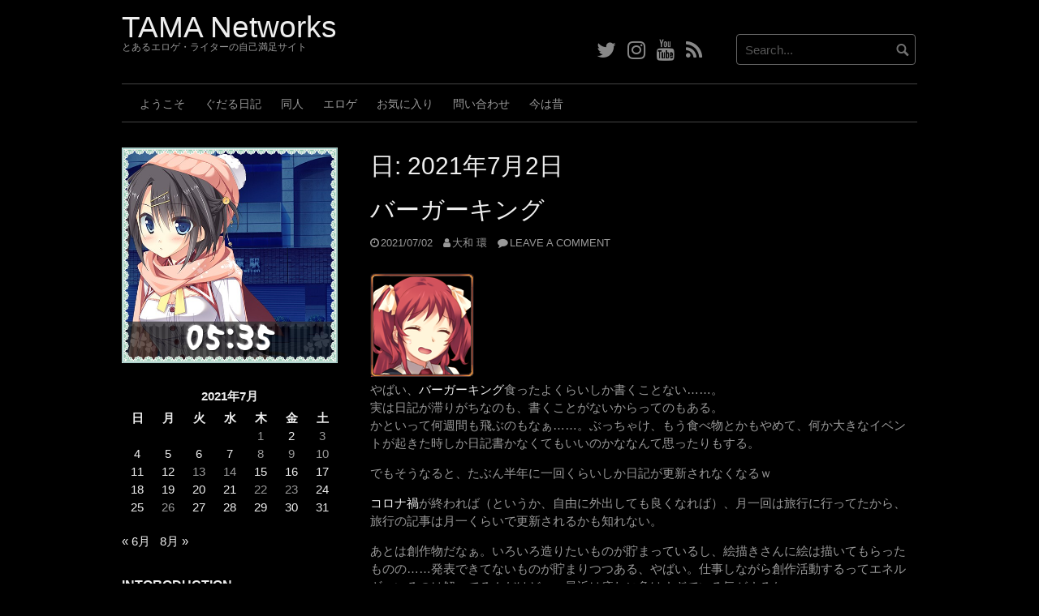

--- FILE ---
content_type: text/html; charset=UTF-8
request_url: https://amatsukami.jp/2021/07/02/
body_size: 82804
content:
<!DOCTYPE html>
<html lang="ja" prefix="og: http://ogp.me/ns# fb: http://ogp.me/ns/fb#">
<head>
<meta charset="UTF-8">
<meta name="viewport" content="width=device-width, initial-scale=1">
<link rel="profile" href="http://gmpg.org/xfn/11">
<link rel="pingback" href="https://amatsukami.jp/xmlrpc.php">


<title>2021/07/02 &#8211; TAMA Networks</title>
<meta name='robots' content='max-image-preview:large' />
<link rel="alternate" type="application/rss+xml" title="TAMA Networks &raquo; フィード" href="https://amatsukami.jp/feed/" />
<link rel="alternate" type="application/rss+xml" title="TAMA Networks &raquo; コメントフィード" href="https://amatsukami.jp/comments/feed/" />
<style id='wp-img-auto-sizes-contain-inline-css' type='text/css'>
img:is([sizes=auto i],[sizes^="auto," i]){contain-intrinsic-size:3000px 1500px}
/*# sourceURL=wp-img-auto-sizes-contain-inline-css */
</style>
<link rel='stylesheet' id='soromanga-css-css' href='https://amatsukami.jp/wp-content/uploads/soromanga_css/3_frame_wp.css?ver=6.9' type='text/css' media='all' />
<style id='wp-emoji-styles-inline-css' type='text/css'>

	img.wp-smiley, img.emoji {
		display: inline !important;
		border: none !important;
		box-shadow: none !important;
		height: 1em !important;
		width: 1em !important;
		margin: 0 0.07em !important;
		vertical-align: -0.1em !important;
		background: none !important;
		padding: 0 !important;
	}
/*# sourceURL=wp-emoji-styles-inline-css */
</style>
<link rel='stylesheet' id='wp-block-library-css' href='https://amatsukami.jp/wp-content/plugins/gutenberg/build/styles/block-library/style.min.css?ver=22.4.3' type='text/css' media='all' />
<style id='global-styles-inline-css' type='text/css'>
:root{--wp--preset--aspect-ratio--square: 1;--wp--preset--aspect-ratio--4-3: 4/3;--wp--preset--aspect-ratio--3-4: 3/4;--wp--preset--aspect-ratio--3-2: 3/2;--wp--preset--aspect-ratio--2-3: 2/3;--wp--preset--aspect-ratio--16-9: 16/9;--wp--preset--aspect-ratio--9-16: 9/16;--wp--preset--color--black: #000000;--wp--preset--color--cyan-bluish-gray: #abb8c3;--wp--preset--color--white: #ffffff;--wp--preset--color--pale-pink: #f78da7;--wp--preset--color--vivid-red: #cf2e2e;--wp--preset--color--luminous-vivid-orange: #ff6900;--wp--preset--color--luminous-vivid-amber: #fcb900;--wp--preset--color--light-green-cyan: #7bdcb5;--wp--preset--color--vivid-green-cyan: #00d084;--wp--preset--color--pale-cyan-blue: #8ed1fc;--wp--preset--color--vivid-cyan-blue: #0693e3;--wp--preset--color--vivid-purple: #9b51e0;--wp--preset--gradient--vivid-cyan-blue-to-vivid-purple: linear-gradient(135deg,rgb(6,147,227) 0%,rgb(155,81,224) 100%);--wp--preset--gradient--light-green-cyan-to-vivid-green-cyan: linear-gradient(135deg,rgb(122,220,180) 0%,rgb(0,208,130) 100%);--wp--preset--gradient--luminous-vivid-amber-to-luminous-vivid-orange: linear-gradient(135deg,rgb(252,185,0) 0%,rgb(255,105,0) 100%);--wp--preset--gradient--luminous-vivid-orange-to-vivid-red: linear-gradient(135deg,rgb(255,105,0) 0%,rgb(207,46,46) 100%);--wp--preset--gradient--very-light-gray-to-cyan-bluish-gray: linear-gradient(135deg,rgb(238,238,238) 0%,rgb(169,184,195) 100%);--wp--preset--gradient--cool-to-warm-spectrum: linear-gradient(135deg,rgb(74,234,220) 0%,rgb(151,120,209) 20%,rgb(207,42,186) 40%,rgb(238,44,130) 60%,rgb(251,105,98) 80%,rgb(254,248,76) 100%);--wp--preset--gradient--blush-light-purple: linear-gradient(135deg,rgb(255,206,236) 0%,rgb(152,150,240) 100%);--wp--preset--gradient--blush-bordeaux: linear-gradient(135deg,rgb(254,205,165) 0%,rgb(254,45,45) 50%,rgb(107,0,62) 100%);--wp--preset--gradient--luminous-dusk: linear-gradient(135deg,rgb(255,203,112) 0%,rgb(199,81,192) 50%,rgb(65,88,208) 100%);--wp--preset--gradient--pale-ocean: linear-gradient(135deg,rgb(255,245,203) 0%,rgb(182,227,212) 50%,rgb(51,167,181) 100%);--wp--preset--gradient--electric-grass: linear-gradient(135deg,rgb(202,248,128) 0%,rgb(113,206,126) 100%);--wp--preset--gradient--midnight: linear-gradient(135deg,rgb(2,3,129) 0%,rgb(40,116,252) 100%);--wp--preset--font-size--small: 13px;--wp--preset--font-size--medium: 20px;--wp--preset--font-size--large: 36px;--wp--preset--font-size--x-large: 42px;--wp--preset--spacing--20: 0.44rem;--wp--preset--spacing--30: 0.67rem;--wp--preset--spacing--40: 1rem;--wp--preset--spacing--50: 1.5rem;--wp--preset--spacing--60: 2.25rem;--wp--preset--spacing--70: 3.38rem;--wp--preset--spacing--80: 5.06rem;--wp--preset--shadow--natural: 6px 6px 9px rgba(0, 0, 0, 0.2);--wp--preset--shadow--deep: 12px 12px 50px rgba(0, 0, 0, 0.4);--wp--preset--shadow--sharp: 6px 6px 0px rgba(0, 0, 0, 0.2);--wp--preset--shadow--outlined: 6px 6px 0px -3px rgb(255, 255, 255), 6px 6px rgb(0, 0, 0);--wp--preset--shadow--crisp: 6px 6px 0px rgb(0, 0, 0);}:where(body) { margin: 0; }:where(.is-layout-flex){gap: 0.5em;}:where(.is-layout-grid){gap: 0.5em;}body .is-layout-flex{display: flex;}.is-layout-flex{flex-wrap: wrap;align-items: center;}.is-layout-flex > :is(*, div){margin: 0;}body .is-layout-grid{display: grid;}.is-layout-grid > :is(*, div){margin: 0;}body{padding-top: 0px;padding-right: 0px;padding-bottom: 0px;padding-left: 0px;}:root :where(.wp-element-button, .wp-block-button__link){background-color: #32373c;border-width: 0;color: #fff;font-family: inherit;font-size: inherit;font-style: inherit;font-weight: inherit;letter-spacing: inherit;line-height: inherit;padding-top: calc(0.667em + 2px);padding-right: calc(1.333em + 2px);padding-bottom: calc(0.667em + 2px);padding-left: calc(1.333em + 2px);text-decoration: none;text-transform: inherit;}.has-black-color{color: var(--wp--preset--color--black) !important;}.has-cyan-bluish-gray-color{color: var(--wp--preset--color--cyan-bluish-gray) !important;}.has-white-color{color: var(--wp--preset--color--white) !important;}.has-pale-pink-color{color: var(--wp--preset--color--pale-pink) !important;}.has-vivid-red-color{color: var(--wp--preset--color--vivid-red) !important;}.has-luminous-vivid-orange-color{color: var(--wp--preset--color--luminous-vivid-orange) !important;}.has-luminous-vivid-amber-color{color: var(--wp--preset--color--luminous-vivid-amber) !important;}.has-light-green-cyan-color{color: var(--wp--preset--color--light-green-cyan) !important;}.has-vivid-green-cyan-color{color: var(--wp--preset--color--vivid-green-cyan) !important;}.has-pale-cyan-blue-color{color: var(--wp--preset--color--pale-cyan-blue) !important;}.has-vivid-cyan-blue-color{color: var(--wp--preset--color--vivid-cyan-blue) !important;}.has-vivid-purple-color{color: var(--wp--preset--color--vivid-purple) !important;}.has-black-background-color{background-color: var(--wp--preset--color--black) !important;}.has-cyan-bluish-gray-background-color{background-color: var(--wp--preset--color--cyan-bluish-gray) !important;}.has-white-background-color{background-color: var(--wp--preset--color--white) !important;}.has-pale-pink-background-color{background-color: var(--wp--preset--color--pale-pink) !important;}.has-vivid-red-background-color{background-color: var(--wp--preset--color--vivid-red) !important;}.has-luminous-vivid-orange-background-color{background-color: var(--wp--preset--color--luminous-vivid-orange) !important;}.has-luminous-vivid-amber-background-color{background-color: var(--wp--preset--color--luminous-vivid-amber) !important;}.has-light-green-cyan-background-color{background-color: var(--wp--preset--color--light-green-cyan) !important;}.has-vivid-green-cyan-background-color{background-color: var(--wp--preset--color--vivid-green-cyan) !important;}.has-pale-cyan-blue-background-color{background-color: var(--wp--preset--color--pale-cyan-blue) !important;}.has-vivid-cyan-blue-background-color{background-color: var(--wp--preset--color--vivid-cyan-blue) !important;}.has-vivid-purple-background-color{background-color: var(--wp--preset--color--vivid-purple) !important;}.has-black-border-color{border-color: var(--wp--preset--color--black) !important;}.has-cyan-bluish-gray-border-color{border-color: var(--wp--preset--color--cyan-bluish-gray) !important;}.has-white-border-color{border-color: var(--wp--preset--color--white) !important;}.has-pale-pink-border-color{border-color: var(--wp--preset--color--pale-pink) !important;}.has-vivid-red-border-color{border-color: var(--wp--preset--color--vivid-red) !important;}.has-luminous-vivid-orange-border-color{border-color: var(--wp--preset--color--luminous-vivid-orange) !important;}.has-luminous-vivid-amber-border-color{border-color: var(--wp--preset--color--luminous-vivid-amber) !important;}.has-light-green-cyan-border-color{border-color: var(--wp--preset--color--light-green-cyan) !important;}.has-vivid-green-cyan-border-color{border-color: var(--wp--preset--color--vivid-green-cyan) !important;}.has-pale-cyan-blue-border-color{border-color: var(--wp--preset--color--pale-cyan-blue) !important;}.has-vivid-cyan-blue-border-color{border-color: var(--wp--preset--color--vivid-cyan-blue) !important;}.has-vivid-purple-border-color{border-color: var(--wp--preset--color--vivid-purple) !important;}.has-vivid-cyan-blue-to-vivid-purple-gradient-background{background: var(--wp--preset--gradient--vivid-cyan-blue-to-vivid-purple) !important;}.has-light-green-cyan-to-vivid-green-cyan-gradient-background{background: var(--wp--preset--gradient--light-green-cyan-to-vivid-green-cyan) !important;}.has-luminous-vivid-amber-to-luminous-vivid-orange-gradient-background{background: var(--wp--preset--gradient--luminous-vivid-amber-to-luminous-vivid-orange) !important;}.has-luminous-vivid-orange-to-vivid-red-gradient-background{background: var(--wp--preset--gradient--luminous-vivid-orange-to-vivid-red) !important;}.has-very-light-gray-to-cyan-bluish-gray-gradient-background{background: var(--wp--preset--gradient--very-light-gray-to-cyan-bluish-gray) !important;}.has-cool-to-warm-spectrum-gradient-background{background: var(--wp--preset--gradient--cool-to-warm-spectrum) !important;}.has-blush-light-purple-gradient-background{background: var(--wp--preset--gradient--blush-light-purple) !important;}.has-blush-bordeaux-gradient-background{background: var(--wp--preset--gradient--blush-bordeaux) !important;}.has-luminous-dusk-gradient-background{background: var(--wp--preset--gradient--luminous-dusk) !important;}.has-pale-ocean-gradient-background{background: var(--wp--preset--gradient--pale-ocean) !important;}.has-electric-grass-gradient-background{background: var(--wp--preset--gradient--electric-grass) !important;}.has-midnight-gradient-background{background: var(--wp--preset--gradient--midnight) !important;}.has-small-font-size{font-size: var(--wp--preset--font-size--small) !important;}.has-medium-font-size{font-size: var(--wp--preset--font-size--medium) !important;}.has-large-font-size{font-size: var(--wp--preset--font-size--large) !important;}.has-x-large-font-size{font-size: var(--wp--preset--font-size--x-large) !important;}
/*# sourceURL=global-styles-inline-css */
</style>

<style id='classic-theme-styles-inline-css' type='text/css'>
.wp-block-button__link{background-color:#32373c;border-radius:9999px;box-shadow:none;color:#fff;font-size:1.125em;padding:calc(.667em + 2px) calc(1.333em + 2px);text-decoration:none}.wp-block-file__button{background:#32373c;color:#fff}.wp-block-accordion-heading{margin:0}.wp-block-accordion-heading__toggle{background-color:inherit!important;color:inherit!important}.wp-block-accordion-heading__toggle:not(:focus-visible){outline:none}.wp-block-accordion-heading__toggle:focus,.wp-block-accordion-heading__toggle:hover{background-color:inherit!important;border:none;box-shadow:none;color:inherit;padding:var(--wp--preset--spacing--20,1em) 0;text-decoration:none}.wp-block-accordion-heading__toggle:focus-visible{outline:auto;outline-offset:0}
/*# sourceURL=https://amatsukami.jp/wp-content/plugins/gutenberg/build/styles/block-library/classic.min.css */
</style>
<link rel='stylesheet' id='contact-form-7-css' href='https://amatsukami.jp/wp-content/plugins/contact-form-7/includes/css/styles.css?ver=6.1.4' type='text/css' media='all' />
<link rel='stylesheet' id='sm-style-css' href='https://amatsukami.jp/wp-content/plugins/wp-show-more/wpsm-style.css?ver=6.9' type='text/css' media='all' />
<link rel='stylesheet' id='coral-dark-style-css' href='https://amatsukami.jp/wp-content/themes/coral-dark/style.css?ver=6.9' type='text/css' media='all' />
<style id='coral-dark-style-inline-css' type='text/css'>
h1.site-title, h3.site-title { font-family: Impact, Charcoal, sans-serif;}
		
		body, button, input, select, textarea {	font-size: 15px;}
		h1.site-title, h3.site-title {
			margin-top: 12px; 
			font-size: 37px; 
		}
		h1.site-title a,
		h1.site-title a:visited,
		h1.site-title a:hover,
		h1.site-title a:active,
		h1.site-title a:focus,
		h3.site-title a,
		h3.site-title a:visited,
		h3.site-title a:hover,
		h3.site-title a:active,
		h3.site-title a:focus {
			color: #eeeeee !important;
		}
		
		h2.site-description, h4.site-description {
			margin-top: -5px;
			font-size: 12px;
			color: #999999;
		}
		.custom-logo {max-height: 100px;}
		@media screen and (min-width: 768px) {
			.main-navigation {margin-top: 15px;}
			#search1 {margin-top: 42px;}
			#social1 {margin-top: 47px;}
		}
	
/*# sourceURL=coral-dark-style-inline-css */
</style>
<link rel='stylesheet' id='yarpp-thumbnails-css' href='https://amatsukami.jp/wp-content/plugins/yet-another-related-posts-plugin/style/styles_thumbnails.css?ver=5.30.11' type='text/css' media='all' />
<style id='yarpp-thumbnails-inline-css' type='text/css'>
.yarpp-thumbnails-horizontal .yarpp-thumbnail {width: 130px;height: 170px;margin: 5px;margin-left: 0px;}.yarpp-thumbnail > img, .yarpp-thumbnail-default {width: 120px;height: 120px;margin: 5px;}.yarpp-thumbnails-horizontal .yarpp-thumbnail-title {margin: 7px;margin-top: 0px;width: 120px;}.yarpp-thumbnail-default > img {min-height: 120px;min-width: 120px;}
/*# sourceURL=yarpp-thumbnails-inline-css */
</style>
<link rel='stylesheet' id='hcb-style-css' href='https://amatsukami.jp/wp-content/plugins/highlighting-code-block/build/css/hcb--dark.css?ver=2.0.1' type='text/css' media='all' />
<style id='hcb-style-inline-css' type='text/css'>
:root{--hcb--fz--base: 14px}:root{--hcb--fz--mobile: 13px}:root{--hcb--ff:Menlo, Consolas, "メイリオ", sans-serif;}.hcb_wrap pre{-webkit-font-smoothing: antialiased;-moz-osx-font-smoothing: grayscale;}
/*# sourceURL=hcb-style-inline-css */
</style>
<link rel='stylesheet' id='ari-fancybox-css' href='https://amatsukami.jp/wp-content/plugins/ari-fancy-lightbox/assets/fancybox/jquery.fancybox.min.css?ver=1.4.1' type='text/css' media='all' />
<style id='ari-fancybox-inline-css' type='text/css'>
BODY .fancybox-container{z-index:200000}BODY .fancybox-is-open .fancybox-bg{opacity:0.87}BODY .fancybox-bg {background-color:#0f0f11}BODY .fancybox-thumbs {background-color:#ffffff}
/*# sourceURL=ari-fancybox-inline-css */
</style>
<script type="text/javascript" src="https://amatsukami.jp/wp-includes/js/jquery/jquery.min.js?ver=3.7.1" id="jquery-core-js"></script>
<script type="text/javascript" src="https://amatsukami.jp/wp-includes/js/jquery/jquery-migrate.min.js?ver=3.4.1" id="jquery-migrate-js"></script>
<script type="text/javascript" src="https://amatsukami.jp/wp-content/themes/coral-dark/js/jquery.nivo.slider.pack.js?ver=3.2" id="nivo-slider-js"></script>
<script type="text/javascript" id="ari-fancybox-js-extra">
/* <![CDATA[ */
var ARI_FANCYBOX = {"lightbox":{"backFocus":false,"trapFocus":false,"thumbs":{"hideOnClose":false},"touch":{"vertical":true,"momentum":true},"buttons":["slideShow","fullScreen","thumbs","close"],"lang":"custom","i18n":{"custom":{"PREV":"Previous","NEXT":"Next","PLAY_START":"Start slideshow (P)","PLAY_STOP":"Stop slideshow (P)","FULL_SCREEN":"Full screen (F)","THUMBS":"Thumbnails (G)","CLOSE":"Close (Esc)","ERROR":"The requested content cannot be loaded. \u003Cbr/\u003E Please try again later."}}},"convert":{"images":{"convert":true,"post_grouping":true,"titleFromExif":true},"youtube":{"convert":true},"vimeo":{"convert":true},"metacafe":{"convert":true},"dailymotion":{"convert":true},"vine":{"convert":true},"instagram":{"convert":true},"google_maps":{"convert":true}},"sanitize":null,"viewers":{"pdfjs":{"url":"https://amatsukami.jp/wp-content/plugins/ari-fancy-lightbox/assets/pdfjs/web/viewer.html"}}};
//# sourceURL=ari-fancybox-js-extra
/* ]]> */
</script>
<script type="text/javascript" src="https://amatsukami.jp/wp-content/plugins/ari-fancy-lightbox/assets/fancybox/jquery.fancybox.min.js?ver=1.4.1" id="ari-fancybox-js"></script>
<link rel="https://api.w.org/" href="https://amatsukami.jp/wp-json/" /><link rel="EditURI" type="application/rsd+xml" title="RSD" href="https://amatsukami.jp/xmlrpc.php?rsd" />
<meta name="generator" content="WordPress 6.9" />
<style type="text/css">.recentcomments a{display:inline !important;padding:0 !important;margin:0 !important;}</style><link rel="icon" href="https://amatsukami.jp/wp-content/uploads/2012/09/kamon-150x150.png" sizes="32x32" />
<link rel="icon" href="https://amatsukami.jp/wp-content/uploads/2012/09/kamon.png" sizes="192x192" />
<link rel="apple-touch-icon" href="https://amatsukami.jp/wp-content/uploads/2012/09/kamon.png" />
<meta name="msapplication-TileImage" content="https://amatsukami.jp/wp-content/uploads/2012/09/kamon.png" />
		<style type="text/css" id="wp-custom-css">
			/* TAMA Networks Original */
@font-face {
	font-family:'Ricty';
	src: url("https://amatsukami.jp/fonts/RictyDiscord-Regular.ttf") format('TTF'),
}
@font-face {
	font-family:'Ricty Bold';
	src: url("https://amatsukami.jp/fonts/RictyDiscord-Bold.ttf") format('TTF'),
}
@font-face {
	font-family:'Migu 1C';
  src: url("https://amatsukami.jp/fonts/migu-1c-regular.woff2") format('woff2'),
       url("https://amatsukami.jp/fonts/migu-1c-regular.woff")  format('woff');
}
@font-face {
	font-family:'07Yasashisa';
  src: url("https://amatsukami.jp/fonts/07Yasashisa.woff2") format('woff2'),
       url("https://amatsukami.jp/fonts/07Yasashisa.woff")  format('woff');
}
@font-face {
  font-family: "NotoSansCJKjpBlack";
  src: url("https://amatsukami.jp/fonts/NotoSansCJKjp-Black.woff2") format('woff2'),
       url("https://amatsukami.jp/fonts/NotoSansCJKjp-Black.woff")  format('woff');
}
@font-face {
  font-family: "NotoSansCJKjpBold";
  src: url("https://amatsukami.jp/fonts/NotoSansCJKjp-Bold.woff2") format('woff2'),
       url("https://amatsukami.jp/fonts/NotoSansCJKjp-Bold.woff")  format('woff');
}
@font-face {
  font-family: "NotoSansCJKjpDemiLight";
  src: url("https://amatsukami.jp/fonts/NotoSansCJKjp-DemiLight.woff2") format('woff2'),
       url("https://amatsukami.jp/fonts/NotoSansCJKjp-DemiLight.woff")  format('woff');
}
@font-face {
  font-family: "NotoSansCJKjpLight";
  src: url("https://amatsukami.jp/fonts/NotoSansCJKjp-Light.woff2") format('woff2'),
       url("https://amatsukami.jp/fonts/NotoSansCJKjp-Light.woff")  format('woff');
}
@font-face {
  font-family: "NotoSansCJKjpMedium";
  src: url("https://amatsukami.jp/fonts/NotoSansCJKjp-Medium.woff2") format('woff2'),
       url("https://amatsukami.jp/fonts/NotoSansCJKjp-Medium.woff")  format('woff');
}
@font-face {
  font-family: "NotoSansCJKjpRegular";
  src: url("https://amatsukami.jp/fonts/NotoSansCJKjp-Regular.woff2") format('woff2'),
       url("https://amatsukami.jp/fonts/NotoSansCJKjp-Regular.woff")  format('woff');
}
@font-face {
  font-family: "NotoSansCJKjpThin";
  src: url("https://amatsukami.jp/fonts/NotoSansCJKjp-Thin.woff2") format('woff2'),
       url("https://amatsukami.jp/fonts/NotoSansCJKjp-Thin.woff")  format('woff');
}
img {
	margin-top: 2px;
	margin-bottom: 2px;
}
p {
	text-align: left;
}
h1.site-title a,
h1.site-title a:visited,
h1.site-title a:hover,
h1.site-title a:active,
h1.site-title a:focus,
h3.site-title a,
h3.site-title a:visited,
h3.site-title a:hover,
h3.site-title a:active,
h3.site-title a:focus {
	color: #1898d9;
}
table th {
	padding: 2px 3px 2px 3px;
}
table td {
	padding: 2px 3px 2px 3px;
}
a:hover,
a:focus,
a:active {
	color: #1898d9;
}
h1 a:hover, h2 a:hover, h3 a:hover, h4 a:hover, h5 a:hover, h6 a:hover {
	color: #1898d9;
}
#reply-title a#cancel-comment-reply-link:hover, 
.attachment span.entry-date:hover,
.entry-content .edit-link a:hover,
.entry-footer .edit-link a:hover,
.entry-meta .edit-link a:hover,
.comment-meta .edit-link a:hover,
.comment-metadata > a time:hover,
.comment-metadata > a:hover,
.site-content .byline a:hover,
.site-content .comments-link a:hover,
.site-content .posted-on a:hover,
#comments .reply a:hover {
	color: #1898d9;
}
.theme-default .nivoSlider {
	background:#000 url(images/loading.gif) no-repeat 50% 50%;
}
/*
span.update {
	margin-left: 12px;
}
*/
@media screen and (max-width: 480px) {
  .smallpostthumb {
	width: auto;
  }
}
.youtube_wrap {
    position: relative;
    padding-bottom: 56.25%;
    height: 0;
    overflow: hidden;
	  margin-bottom: 16px;
}
.youtube_wrap iframe {
    position: absolute;
    top: 0;
    left: 0;
    width: 100%;
    height: 100%;
	margin-top: 1px;
	margin-bottom: 1px;
}

.youtube_wrap2 {
    position: relative;
    padding-bottom: -77.77%;
    height: 0;
    overflow: hidden;
	  margin-bottom: 16px;
}
.youtube_wrap2 iframe {
    position: absolute;
    top: 0;
    left: 0;
    width: 50%;
    height: 100%;
	margin-top: 1px;
	margin-bottom: 1px;
}


table td {
	vertical-align: middle;
}
.smallpostthumb{
	float: none;
}


.table_wrapper {
	width: 100%;
	overflow-x: auto;
	white-space: nowrap;
}

.table_wrapper table {
	width: auto;
}		</style>
		
    <!-- START - Open Graph and Twitter Card Tags 3.3.9 -->
     <!-- Facebook Open Graph -->
      <meta property="og:image:secure_url" content="https://amatsukami.jp/wp-content/uploads/2012/09/kamon.png"/>
     <!-- Google+ / Schema.org -->
     <!-- Twitter Cards -->
      <meta name="twitter:title" content="2 7月 2021 Archives"/>
      <meta name="twitter:url" content="https://amatsukami.jp/2021/07/02/"/>
      <meta name="twitter:description" content="とあるエロゲ・ライターの自己満足サイト"/>
      <meta name="twitter:image" content="https://amatsukami.jp/wp-content/uploads/2012/09/kamon.png"/>
      <meta name="twitter:card" content="summary"/>
      <meta name="twitter:site" content="@UNADUKI_Keyaki"/>
     <!-- SEO -->
      <link rel="canonical" href="https://amatsukami.jp/2021/07/02/"/>
      <meta name="description" content="とあるエロゲ・ライターの自己満足サイト"/>
     <!-- Misc. tags -->
     <!-- is_archive | is_day -->
    <!-- END - Open Graph and Twitter Card Tags 3.3.9 -->
        
    <link rel='stylesheet' id='yarppRelatedCss-css' href='https://amatsukami.jp/wp-content/plugins/yet-another-related-posts-plugin/style/related.css?ver=5.30.11' type='text/css' media='all' />
</head>

<body class="archive date wp-embed-responsive wp-theme-coral-dark">
<div id="page" class="hfeed site">
	<a class="skip-link screen-reader-text" href="#content">Skip to content</a>

	<header id="masthead" class="site-header grid-container" role="banner">
		<div class="site-branding egrid  grid-35 tablet-grid-35 mobile-grid-100">
												<h3 class="site-title"><a href="https://amatsukami.jp/" rel="home">TAMA Networks</a></h3>
					<h4 class="site-description">とあるエロゲ・ライターの自己満足サイト</h4>
					
							
		</div><!-- .site-branding -->
		<div id="headerright" class="grid-parent egrid  grid-65 tablet-grid-65 mobile-grid-100">
			
			<div id="social1" class="egrid  grid-60 tablet-grid-60 mobile-grid-100">
									<nav class="social-navigation" role="navigation" aria-label="Footer Social Links Menu">
						<div class="menu-sub-menu-container"><ul id="menu-sub-menu" class="social-links-menu"><li id="menu-item-25333" class="menu-item menu-item-type-custom menu-item-object-custom menu-item-25333"><a href="https://twitter.com/UNADUKI_Keyaki/"><span class="screen-reader-text">Twitter</span><i class="fa fa-twitter"></i></a></li>
<li id="menu-item-25334" class="menu-item menu-item-type-custom menu-item-object-custom menu-item-25334"><a href="https://www.instagram.com/yamatotamaki/"><span class="screen-reader-text">Instagram</span><i class="fa fa-instagram"></i></a></li>
<li id="menu-item-25335" class="menu-item menu-item-type-custom menu-item-object-custom menu-item-25335"><a href="https://www.youtube.com/channel/UCPdzb2UZD4tpgf64LJNIvvQ" title="YouTube Channel"><span class="screen-reader-text">YouTube</span><i class="fa fa-youtube"></i></a></li>
<li id="menu-item-25337" class="menu-item menu-item-type-custom menu-item-object-custom menu-item-25337"><a href="https://amatsukami.jp/feed/" title="RSS Feed"><span class="screen-reader-text">RSS</span><i class="fa fa-rss"></i></a></li>
</ul></div>					</nav><!-- .social-navigation -->
							</div>
			
			<div id="search1" class="search  grid-40 tablet-grid-40 mobile-grid-100">
				<div class="search-container">
<form role="search" method="get" class="search-form" action="https://amatsukami.jp/">
	<fieldset>
		<input type="search" class="search-field" placeholder="Search..." value="" name="s" title="Search for:" />
		<input type="submit" class="search-submit" value="" />
	</fieldset>
</form>
</div>			</div>
		</div>

		<nav id="site-navigation" class="main-navigation egrid grid-100 tablet-grid-100 mobile-grid-100" role="navigation">
			<i id="menu-button" class="fa fa-bars collapsed"><span>  Menu</span></i>
			<div class="menu-main-container"><ul id="main-menu" class="sm sm-clean collapsed"><li id="menu-item-17" class="menu-item menu-item-type-post_type menu-item-object-page menu-item-home menu-item-17"><a href="https://amatsukami.jp/" title="HOME">ようこそ</a></li>
<li id="menu-item-18" class="menu-item menu-item-type-post_type menu-item-object-page current_page_parent menu-item-18"><a href="https://amatsukami.jp/tama-networks-lives/" title="随時更新、不定期日記">ぐだる日記</a></li>
<li id="menu-item-5393" class="menu-item menu-item-type-custom menu-item-object-custom menu-item-5393"><a href="https://amatsukami.info/" title="作ったものなど">同人</a></li>
<li id="menu-item-3387" class="menu-item menu-item-type-post_type menu-item-object-page menu-item-3387"><a href="https://amatsukami.jp/eroge/" title="エロゲよもやま話">エロゲ</a></li>
<li id="menu-item-57885" class="menu-item menu-item-type-post_type menu-item-object-page menu-item-57885"><a href="https://amatsukami.jp/bookmarks/">お気に入り</a></li>
<li id="menu-item-13765" class="menu-item menu-item-type-post_type menu-item-object-page menu-item-13765"><a href="https://amatsukami.jp/contact/">問い合わせ</a></li>
<li id="menu-item-17433" class="menu-item menu-item-type-custom menu-item-object-custom menu-item-17433"><a href="https://amatsukami.jp/pukiwiki/" title="旧コンテンツ">今は昔</a></li>
</ul></div>		</nav><!-- #site-navigation -->
	</header><!-- #masthead -->

		
<!-- breadcrumbs from Yoast or NavXT plugins -->
		
	<div id="content" class="site-content grid-container">

	<div id="primary" class="content-area egrid  grid-70 tablet-grid-70 mobile-grid-100 push-30 tablet-push-30">
		<main id="main" class="site-main" role="main">

		
			<header class="page-header">
				<h1 class="page-title">日: <span>2021年7月2日</span></h1>			</header><!-- .page-header -->

						
				
<article id="post-50144" class="post-50144 post type-post status-publish format-standard has-post-thumbnail hentry category-gourmet category-14 tag-103 tag-1125 tag-189 tag-4618">
	<header class="entry-header">
		<h1 class="entry-title"><a href="https://amatsukami.jp/2021/07/02/%e3%83%90%e3%83%bc%e3%82%ac%e3%83%bc%e3%82%ad%e3%83%b3%e3%82%b0/" rel="bookmark">バーガーキング</a></h1>
				<div class="entry-meta">
			<span class="posted-on"><a href="https://amatsukami.jp/2021/07/02/%e3%83%90%e3%83%bc%e3%82%ac%e3%83%bc%e3%82%ad%e3%83%b3%e3%82%b0/" rel="bookmark"><time class="entry-date published" datetime="2021-07-02T04:31:20+09:00">2021/07/02</time><time class="updated" datetime="2021-09-24T01:20:23+09:00">2021/09/24</time></a></span><span class="byline"> <span class="author vcard"><a class="url fn n" href="https://amatsukami.jp/author/tamaki/">大和 環</a></span></span><span class="comments-link"><a href="https://amatsukami.jp/2021/07/02/%e3%83%90%e3%83%bc%e3%82%ac%e3%83%bc%e3%82%ad%e3%83%b3%e3%82%b0/#respond">Leave a comment</a></span>		</div><!-- .entry-meta -->
			</header><!-- .entry-header -->

	<div class="entry-content">
		
	<a class="post-thumbnail" href="https://amatsukami.jp/2021/07/02/%e3%83%90%e3%83%bc%e3%82%ac%e3%83%bc%e3%82%ad%e3%83%b3%e3%82%b0/" aria-hidden="true">
		<img width="128" height="128" src="https://amatsukami.jp/wp-content/uploads/2012/09/bs_yasu01k.png" class="alignleft smallpostthumb wp-post-image" alt="バーガーキング" sizes="(max-width: 480px) 100vw, 210px" decoding="async" />	</a>

	<p>やばい、<a href="https://tabelog.com/tokyo/A1328/A132801/13149845/">バーガーキング</a>食ったよくらいしか書くことない……。<br />
実は日記が滞りがちなのも、書くことがないからってのもある。<br />
かといって何週間も飛ぶのもなぁ……。ぶっちゃけ、もう食べ物とかもやめて、何か大きなイベントが起きた時しか日記書かなくてもいいのかななんて思ったりもする。</p>
<p>でもそうなると、たぶん半年に一回くらいしか日記が更新されなくなるｗ</p>
<p><a href="https://ja.wikipedia.org/wiki/%E6%96%B0%E5%9E%8B%E3%82%B3%E3%83%AD%E3%83%8A%E3%82%A6%E3%82%A4%E3%83%AB%E3%82%B9%E6%84%9F%E6%9F%93%E7%97%87%E3%81%AE%E6%B5%81%E8%A1%8C_(2019%E5%B9%B4-)">コロナ禍</a>が終われば（というか、自由に外出しても良くなれば）、月一回は旅行に行ってたから、旅行の記事は月一くらいで更新されるかも知れない。</p>
<p>あとは創作物だなぁ。いろいろ造りたいものが貯まっているし、絵描きさんに絵は描いてもらったものの……発表できてないものが貯まりつつある、やばい。仕事しながら創作活動するってエネルギーいるのは解ってるんだけど……最近は疲れに負けすぎている気がするなぁ。</p>
<p>って<a href="https://ja.wikipedia.org/wiki/%E3%83%90%E3%83%BC%E3%82%AC%E3%83%BC%E3%82%AD%E3%83%B3%E3%82%B0">バーガーキング</a>に触れてねぇ（汗）。と言っても、あんまり書くことないんだけど、ボクは<a href="https://ja.wikipedia.org/wiki/%E3%83%9E%E3%82%AF%E3%83%89%E3%83%8A%E3%83%AB%E3%83%89">マック</a>よりはバーガーキングが好きだ。その理由は肉がマックよりも肉々しいから。マックのお肉ってパサパサして固くて、イマイチなんだよね。そんなこと言ったらバーガーキングも本物のハンバーグと較べたらいまいちだけど。<br />
あともう一つはボリューム感？ ハンバーガーと言えば独立系を主に食べる自分としては、マックのハンバーガーは貧相に見えて仕方がないｗ その点、バーガーキングはまだマシかなぁ……って思うんだけど、どうだろう？</p>
<p>ちなみに今日頼んだのは『<a href="https://www.burgerking.co.jp/#/campaignDetail/377">東京テリヤキタワー</a>』っていうハンバーガー。たぶん期間限定。</p>
<ul>
<li><a href="https://amatsukami.jp/tag/%e3%83%8f%e3%83%b3%e3%83%90%e3%83%bc%e3%82%ac%e3%83%bc/">過去のバーガーキングの記事</a></li>
</ul>
<p><a href="https://amatsukami.jp/wp-content/uploads/2021/09/2107026789.jpg"><img decoding="async" src="https://amatsukami.jp/wp-content/uploads/2021/09/2107026789-150x150.jpg" alt="" width="150" height="150" class="alignnone size-thumbnail wp-image-50149" srcset="https://amatsukami.jp/wp-content/uploads/2021/09/2107026789-150x150.jpg 150w, https://amatsukami.jp/wp-content/uploads/2021/09/2107026789-120x120.jpg 120w" sizes="(max-width: 150px) 100vw, 150px" /></a> <a href="https://amatsukami.jp/wp-content/uploads/2021/09/2107026787.jpg"><img decoding="async" src="https://amatsukami.jp/wp-content/uploads/2021/09/2107026787-150x150.jpg" alt="" width="150" height="150" class="alignnone size-thumbnail wp-image-50150" srcset="https://amatsukami.jp/wp-content/uploads/2021/09/2107026787-150x150.jpg 150w, https://amatsukami.jp/wp-content/uploads/2021/09/2107026787-120x120.jpg 120w" sizes="(max-width: 150px) 100vw, 150px" /></a> <a href="https://amatsukami.jp/wp-content/uploads/2021/09/2107026791.jpg"><img loading="lazy" decoding="async" src="https://amatsukami.jp/wp-content/uploads/2021/09/2107026791-150x150.jpg" alt="" width="150" height="150" class="alignnone size-thumbnail wp-image-50151" srcset="https://amatsukami.jp/wp-content/uploads/2021/09/2107026791-150x150.jpg 150w, https://amatsukami.jp/wp-content/uploads/2021/09/2107026791-120x120.jpg 120w" sizes="auto, (max-width: 150px) 100vw, 150px" /></a></p>
<ul>
<li>今夜のヘビロテ -&gt; <a href="https://www.youtube.com/watch?v=x9pd27PouMo">Chocolate Passion / 凛として時雨</a></li>
</ul>
<div class='yarpp yarpp-related yarpp-related-website yarpp-template-thumbnails'>
<!-- YARPP Thumbnails -->
<h3>▼関連記事</h3>
<div class="yarpp-thumbnails-horizontal">
<a class='yarpp-thumbnail' rel='norewrite' href='https://amatsukami.jp/2020/05/29/%e8%bb%8a%e6%a4%9c%e3%81%8c%e4%bc%b8%e3%81%b3%e3%81%9f%ef%bc%81/' title='車検が伸びた！'>
<img width="120" height="120" src="https://amatsukami.jp/wp-content/uploads/2012/09/bs_zuho01l.png" class="attachment-yarpp-thumbnail size-yarpp-thumbnail wp-post-image" alt="" data-pin-nopin="true" /><span class="yarpp-thumbnail-title">車検が伸びた！</span></a>
<a class='yarpp-thumbnail' rel='norewrite' href='https://amatsukami.jp/2016/03/17/%e3%83%90%e3%83%bc%e3%82%ac%e3%83%bc%e3%82%ad%e3%83%b3%e3%82%b0%e3%81%a8%e6%96%b0%e4%bc%81%e7%94%bb/' title='バーガーキングと新企画'>
<img width="120" height="120" src="https://amatsukami.jp/wp-content/uploads/2012/09/rural_sy00d.png" class="attachment-yarpp-thumbnail size-yarpp-thumbnail wp-post-image" alt="" data-pin-nopin="true" /><span class="yarpp-thumbnail-title">バーガーキングと新企画</span></a>
<a class='yarpp-thumbnail' rel='norewrite' href='https://amatsukami.jp/2019/10/03/%e6%97%a5%e5%88%8a%e3%82%ab%e3%83%bc%e3%83%ab%e3%82%b9-jr/' title='日刊カールス Jr.'>
<img width="120" height="120" src="https://amatsukami.jp/wp-content/uploads/2012/09/bs_tuba01f.png" class="attachment-yarpp-thumbnail size-yarpp-thumbnail wp-post-image" alt="" data-pin-nopin="true" /><span class="yarpp-thumbnail-title">日刊カールス Jr.</span></a>
<a class='yarpp-thumbnail' rel='norewrite' href='https://amatsukami.jp/2020/02/12/%e3%82%a6%e3%82%a7%e3%82%b9%e3%82%bf%e3%83%b3%e3%83%99%e3%83%bc%e3%82%b3%e3%83%b3%e3%82%af%e3%83%aa%e3%82%b9%e3%82%ab%e3%83%83%e3%83%88%e3%83%9d%e3%83%86%e3%83%88/' title='ウェスタンベーコンクリスカットポテト'>
<img width="120" height="120" src="https://amatsukami.jp/wp-content/uploads/2012/09/rural_rn00g.png" class="attachment-yarpp-thumbnail size-yarpp-thumbnail wp-post-image" alt="" data-pin-nopin="true" /><span class="yarpp-thumbnail-title">ウェスタンベーコンクリスカットポテト</span></a>
</div>
</div>

			</div><!-- .entry-content -->

	<footer class="entry-footer">
		<span class="update">Updated: <a href="https://amatsukami.jp/2021/07/02/%e3%83%90%e3%83%bc%e3%82%ac%e3%83%bc%e3%82%ad%e3%83%b3%e3%82%b0/" rel="bookmark"><time class="published updated" datetime="2021-09-24T01:20:23+09:00">2021/09/24</time></a></span><br><span class="cat-links">Categories: <a href="https://amatsukami.jp/category/gourmet/" rel="category tag">グルメ</a>, <a href="https://amatsukami.jp/category/%e9%96%8b%e7%99%ba%e6%97%a5%e8%a8%98/" rel="category tag">開発日記</a></span><span class="tags-links">Tags: <a href="https://amatsukami.jp/tag/%e3%83%8f%e3%83%b3%e3%83%90%e3%83%bc%e3%82%ac%e3%83%bc/" rel="tag">ハンバーガー</a>, <a href="https://amatsukami.jp/tag/%e3%83%90%e3%83%bc%e3%82%ac%e3%83%bc%e3%82%ad%e3%83%b3%e3%82%b0/" rel="tag">バーガーキング</a>, <a href="https://amatsukami.jp/tag/%e4%bf%9d%e8%b0%b7/" rel="tag">保谷</a>, <a href="https://amatsukami.jp/tag/%e5%87%9b%e3%81%a8%e3%81%97%e3%81%a6%e6%99%82%e9%9b%a8/" rel="tag">凛として時雨</a></span>	</footer><!-- .entry-footer -->
</article><!-- #post-## -->
			
			
		
		</main><!-- #main -->
	</div><!-- #primary -->


<div id="secondary" class="widget-area egrid  grid-30 tablet-grid-30 mobile-grid-100 pull-70 tablet-pull-70" role="complementary">
<aside id="custom_html-2" class="widget_text widget widget_custom_html"><div class="textwidget custom-html-widget"><div style="position: relative; width: 100%; height: 100%; padding: 100% 0 0;"><iframe style="position: absolute; top: 0; left: 0; width: 100%; height: 100%;" loading="eager" src="https://amatsukami.info/moeclock/?product=summer,p1d&scale=100" scrolling="no" marginwidth="0" marginheight="0" frameborder="0"></iframe></div></div></aside><aside id="calendar-3" class="widget widget_calendar"><div id="calendar_wrap" class="calendar_wrap"><table id="wp-calendar" class="wp-calendar-table">
	<caption>2021年7月</caption>
	<thead>
	<tr>
		<th scope="col" aria-label="日曜日">日</th>
		<th scope="col" aria-label="月曜日">月</th>
		<th scope="col" aria-label="火曜日">火</th>
		<th scope="col" aria-label="水曜日">水</th>
		<th scope="col" aria-label="木曜日">木</th>
		<th scope="col" aria-label="金曜日">金</th>
		<th scope="col" aria-label="土曜日">土</th>
	</tr>
	</thead>
	<tbody>
	<tr>
		<td colspan="4" class="pad">&nbsp;</td><td>1</td><td><a href="https://amatsukami.jp/2021/07/02/" aria-label="2021年7月2日 に投稿を公開">2</a></td><td>3</td>
	</tr>
	<tr>
		<td><a href="https://amatsukami.jp/2021/07/04/" aria-label="2021年7月4日 に投稿を公開">4</a></td><td><a href="https://amatsukami.jp/2021/07/05/" aria-label="2021年7月5日 に投稿を公開">5</a></td><td><a href="https://amatsukami.jp/2021/07/06/" aria-label="2021年7月6日 に投稿を公開">6</a></td><td><a href="https://amatsukami.jp/2021/07/07/" aria-label="2021年7月7日 に投稿を公開">7</a></td><td>8</td><td>9</td><td>10</td>
	</tr>
	<tr>
		<td><a href="https://amatsukami.jp/2021/07/11/" aria-label="2021年7月11日 に投稿を公開">11</a></td><td><a href="https://amatsukami.jp/2021/07/12/" aria-label="2021年7月12日 に投稿を公開">12</a></td><td>13</td><td>14</td><td><a href="https://amatsukami.jp/2021/07/15/" aria-label="2021年7月15日 に投稿を公開">15</a></td><td><a href="https://amatsukami.jp/2021/07/16/" aria-label="2021年7月16日 に投稿を公開">16</a></td><td><a href="https://amatsukami.jp/2021/07/17/" aria-label="2021年7月17日 に投稿を公開">17</a></td>
	</tr>
	<tr>
		<td><a href="https://amatsukami.jp/2021/07/18/" aria-label="2021年7月18日 に投稿を公開">18</a></td><td><a href="https://amatsukami.jp/2021/07/19/" aria-label="2021年7月19日 に投稿を公開">19</a></td><td><a href="https://amatsukami.jp/2021/07/20/" aria-label="2021年7月20日 に投稿を公開">20</a></td><td><a href="https://amatsukami.jp/2021/07/21/" aria-label="2021年7月21日 に投稿を公開">21</a></td><td>22</td><td>23</td><td><a href="https://amatsukami.jp/2021/07/24/" aria-label="2021年7月24日 に投稿を公開">24</a></td>
	</tr>
	<tr>
		<td><a href="https://amatsukami.jp/2021/07/25/" aria-label="2021年7月25日 に投稿を公開">25</a></td><td>26</td><td><a href="https://amatsukami.jp/2021/07/27/" aria-label="2021年7月27日 に投稿を公開">27</a></td><td><a href="https://amatsukami.jp/2021/07/28/" aria-label="2021年7月28日 に投稿を公開">28</a></td><td><a href="https://amatsukami.jp/2021/07/29/" aria-label="2021年7月29日 に投稿を公開">29</a></td><td><a href="https://amatsukami.jp/2021/07/30/" aria-label="2021年7月30日 に投稿を公開">30</a></td><td><a href="https://amatsukami.jp/2021/07/31/" aria-label="2021年7月31日 に投稿を公開">31</a></td>
	</tr>
	</tbody>
	</table><nav aria-label="前と次の月" class="wp-calendar-nav">
		<span class="wp-calendar-nav-prev"><a href="https://amatsukami.jp/2021/06/">&laquo; 6月</a></span>
		<span class="pad">&nbsp;</span>
		<span class="wp-calendar-nav-next"><a href="https://amatsukami.jp/2021/08/">8月 &raquo;</a></span>
	</nav></div></aside><aside id="custom_html-3" class="widget_text widget widget_custom_html"><h4 class="widget-title">Intoroduction</h4><div class="textwidget custom-html-widget"><p>某コンシューマ・ゲーム会社勤務。シナリオ、企画、制作進行、ディレクション、時々プログラマ。性格はわりと 8/31 になってから宿題を始めてしまう、ダメ人間タイプ。</p>
<p>日記の写真は様々なカメラで撮られているが、iPhone 率高し。iPhone で撮られた写真はジオタグがついてます。
カメラの詳しい遍歴は<a href="/mycameras/">こちら</a>。</p>
<p>貼り付けてある youtube は、お勧めの曲やその日、ボクがヘビーローテーションした曲など。</p>
<p>日記ちゃんのプロフィールは<a href="https://amatsukami.jp/?p=67826">こちら</a>で、エロいのは<a href="https://amatsukami.jp/category/%e6%97%a5%e8%a8%98%e3%81%a1%e3%82%83%e3%82%93%e3%81%8c-h-%e3%81%aa%e6%97%a5/">こちら</a>。<a href="https://x.com/2ikkichan">Twitter も有り〼</a></p></div></aside><aside id="archives-2" class="widget widget_archive"><h4 class="widget-title">Archive</h4>		<label class="screen-reader-text" for="archives-dropdown-2">Archive</label>
		<select id="archives-dropdown-2" name="archive-dropdown">
			
			<option value="">月を選択</option>
				<option value='https://amatsukami.jp/2024/12/'> 2024年12月 &nbsp;(12)</option>
	<option value='https://amatsukami.jp/2024/11/'> 2024年11月 &nbsp;(15)</option>
	<option value='https://amatsukami.jp/2024/10/'> 2024年10月 &nbsp;(14)</option>
	<option value='https://amatsukami.jp/2024/09/'> 2024年9月 &nbsp;(21)</option>
	<option value='https://amatsukami.jp/2024/08/'> 2024年8月 &nbsp;(21)</option>
	<option value='https://amatsukami.jp/2024/07/'> 2024年7月 &nbsp;(20)</option>
	<option value='https://amatsukami.jp/2024/06/'> 2024年6月 &nbsp;(20)</option>
	<option value='https://amatsukami.jp/2024/05/'> 2024年5月 &nbsp;(19)</option>
	<option value='https://amatsukami.jp/2024/04/'> 2024年4月 &nbsp;(18)</option>
	<option value='https://amatsukami.jp/2024/03/'> 2024年3月 &nbsp;(21)</option>
	<option value='https://amatsukami.jp/2024/02/'> 2024年2月 &nbsp;(17)</option>
	<option value='https://amatsukami.jp/2024/01/'> 2024年1月 &nbsp;(17)</option>
	<option value='https://amatsukami.jp/2023/12/'> 2023年12月 &nbsp;(21)</option>
	<option value='https://amatsukami.jp/2023/11/'> 2023年11月 &nbsp;(18)</option>
	<option value='https://amatsukami.jp/2023/10/'> 2023年10月 &nbsp;(17)</option>
	<option value='https://amatsukami.jp/2023/09/'> 2023年9月 &nbsp;(19)</option>
	<option value='https://amatsukami.jp/2023/08/'> 2023年8月 &nbsp;(21)</option>
	<option value='https://amatsukami.jp/2023/07/'> 2023年7月 &nbsp;(22)</option>
	<option value='https://amatsukami.jp/2023/06/'> 2023年6月 &nbsp;(20)</option>
	<option value='https://amatsukami.jp/2023/05/'> 2023年5月 &nbsp;(21)</option>
	<option value='https://amatsukami.jp/2023/04/'> 2023年4月 &nbsp;(18)</option>
	<option value='https://amatsukami.jp/2023/03/'> 2023年3月 &nbsp;(19)</option>
	<option value='https://amatsukami.jp/2023/02/'> 2023年2月 &nbsp;(16)</option>
	<option value='https://amatsukami.jp/2023/01/'> 2023年1月 &nbsp;(17)</option>
	<option value='https://amatsukami.jp/2022/12/'> 2022年12月 &nbsp;(21)</option>
	<option value='https://amatsukami.jp/2022/11/'> 2022年11月 &nbsp;(18)</option>
	<option value='https://amatsukami.jp/2022/10/'> 2022年10月 &nbsp;(21)</option>
	<option value='https://amatsukami.jp/2022/09/'> 2022年9月 &nbsp;(26)</option>
	<option value='https://amatsukami.jp/2022/08/'> 2022年8月 &nbsp;(26)</option>
	<option value='https://amatsukami.jp/2022/07/'> 2022年7月 &nbsp;(25)</option>
	<option value='https://amatsukami.jp/2022/06/'> 2022年6月 &nbsp;(25)</option>
	<option value='https://amatsukami.jp/2022/05/'> 2022年5月 &nbsp;(21)</option>
	<option value='https://amatsukami.jp/2022/04/'> 2022年4月 &nbsp;(19)</option>
	<option value='https://amatsukami.jp/2022/03/'> 2022年3月 &nbsp;(21)</option>
	<option value='https://amatsukami.jp/2022/02/'> 2022年2月 &nbsp;(21)</option>
	<option value='https://amatsukami.jp/2022/01/'> 2022年1月 &nbsp;(21)</option>
	<option value='https://amatsukami.jp/2021/12/'> 2021年12月 &nbsp;(23)</option>
	<option value='https://amatsukami.jp/2021/11/'> 2021年11月 &nbsp;(24)</option>
	<option value='https://amatsukami.jp/2021/10/'> 2021年10月 &nbsp;(29)</option>
	<option value='https://amatsukami.jp/2021/09/'> 2021年9月 &nbsp;(20)</option>
	<option value='https://amatsukami.jp/2021/08/'> 2021年8月 &nbsp;(22)</option>
	<option value='https://amatsukami.jp/2021/07/' selected='selected'> 2021年7月 &nbsp;(21)</option>
	<option value='https://amatsukami.jp/2021/06/'> 2021年6月 &nbsp;(16)</option>
	<option value='https://amatsukami.jp/2021/05/'> 2021年5月 &nbsp;(16)</option>
	<option value='https://amatsukami.jp/2021/04/'> 2021年4月 &nbsp;(17)</option>
	<option value='https://amatsukami.jp/2021/03/'> 2021年3月 &nbsp;(15)</option>
	<option value='https://amatsukami.jp/2021/02/'> 2021年2月 &nbsp;(17)</option>
	<option value='https://amatsukami.jp/2021/01/'> 2021年1月 &nbsp;(20)</option>
	<option value='https://amatsukami.jp/2020/12/'> 2020年12月 &nbsp;(18)</option>
	<option value='https://amatsukami.jp/2020/11/'> 2020年11月 &nbsp;(21)</option>
	<option value='https://amatsukami.jp/2020/10/'> 2020年10月 &nbsp;(20)</option>
	<option value='https://amatsukami.jp/2020/09/'> 2020年9月 &nbsp;(22)</option>
	<option value='https://amatsukami.jp/2020/08/'> 2020年8月 &nbsp;(20)</option>
	<option value='https://amatsukami.jp/2020/07/'> 2020年7月 &nbsp;(12)</option>
	<option value='https://amatsukami.jp/2020/06/'> 2020年6月 &nbsp;(22)</option>
	<option value='https://amatsukami.jp/2020/05/'> 2020年5月 &nbsp;(17)</option>
	<option value='https://amatsukami.jp/2020/04/'> 2020年4月 &nbsp;(18)</option>
	<option value='https://amatsukami.jp/2020/03/'> 2020年3月 &nbsp;(20)</option>
	<option value='https://amatsukami.jp/2020/02/'> 2020年2月 &nbsp;(20)</option>
	<option value='https://amatsukami.jp/2020/01/'> 2020年1月 &nbsp;(21)</option>
	<option value='https://amatsukami.jp/2019/12/'> 2019年12月 &nbsp;(23)</option>
	<option value='https://amatsukami.jp/2019/11/'> 2019年11月 &nbsp;(26)</option>
	<option value='https://amatsukami.jp/2019/10/'> 2019年10月 &nbsp;(30)</option>
	<option value='https://amatsukami.jp/2019/09/'> 2019年9月 &nbsp;(30)</option>
	<option value='https://amatsukami.jp/2019/08/'> 2019年8月 &nbsp;(27)</option>
	<option value='https://amatsukami.jp/2019/07/'> 2019年7月 &nbsp;(29)</option>
	<option value='https://amatsukami.jp/2019/06/'> 2019年6月 &nbsp;(29)</option>
	<option value='https://amatsukami.jp/2019/05/'> 2019年5月 &nbsp;(26)</option>
	<option value='https://amatsukami.jp/2019/04/'> 2019年4月 &nbsp;(28)</option>
	<option value='https://amatsukami.jp/2019/03/'> 2019年3月 &nbsp;(28)</option>
	<option value='https://amatsukami.jp/2019/02/'> 2019年2月 &nbsp;(24)</option>
	<option value='https://amatsukami.jp/2019/01/'> 2019年1月 &nbsp;(30)</option>
	<option value='https://amatsukami.jp/2018/12/'> 2018年12月 &nbsp;(28)</option>
	<option value='https://amatsukami.jp/2018/11/'> 2018年11月 &nbsp;(27)</option>
	<option value='https://amatsukami.jp/2018/10/'> 2018年10月 &nbsp;(34)</option>
	<option value='https://amatsukami.jp/2018/09/'> 2018年9月 &nbsp;(22)</option>
	<option value='https://amatsukami.jp/2018/08/'> 2018年8月 &nbsp;(27)</option>
	<option value='https://amatsukami.jp/2018/07/'> 2018年7月 &nbsp;(26)</option>
	<option value='https://amatsukami.jp/2018/06/'> 2018年6月 &nbsp;(29)</option>
	<option value='https://amatsukami.jp/2018/05/'> 2018年5月 &nbsp;(24)</option>
	<option value='https://amatsukami.jp/2018/04/'> 2018年4月 &nbsp;(20)</option>
	<option value='https://amatsukami.jp/2018/03/'> 2018年3月 &nbsp;(21)</option>
	<option value='https://amatsukami.jp/2018/02/'> 2018年2月 &nbsp;(18)</option>
	<option value='https://amatsukami.jp/2018/01/'> 2018年1月 &nbsp;(20)</option>
	<option value='https://amatsukami.jp/2017/12/'> 2017年12月 &nbsp;(19)</option>
	<option value='https://amatsukami.jp/2017/11/'> 2017年11月 &nbsp;(27)</option>
	<option value='https://amatsukami.jp/2017/10/'> 2017年10月 &nbsp;(25)</option>
	<option value='https://amatsukami.jp/2017/09/'> 2017年9月 &nbsp;(22)</option>
	<option value='https://amatsukami.jp/2017/08/'> 2017年8月 &nbsp;(31)</option>
	<option value='https://amatsukami.jp/2017/07/'> 2017年7月 &nbsp;(25)</option>
	<option value='https://amatsukami.jp/2017/06/'> 2017年6月 &nbsp;(17)</option>
	<option value='https://amatsukami.jp/2017/05/'> 2017年5月 &nbsp;(20)</option>
	<option value='https://amatsukami.jp/2017/04/'> 2017年4月 &nbsp;(15)</option>
	<option value='https://amatsukami.jp/2017/03/'> 2017年3月 &nbsp;(17)</option>
	<option value='https://amatsukami.jp/2017/02/'> 2017年2月 &nbsp;(25)</option>
	<option value='https://amatsukami.jp/2017/01/'> 2017年1月 &nbsp;(24)</option>
	<option value='https://amatsukami.jp/2016/12/'> 2016年12月 &nbsp;(19)</option>
	<option value='https://amatsukami.jp/2016/11/'> 2016年11月 &nbsp;(21)</option>
	<option value='https://amatsukami.jp/2016/10/'> 2016年10月 &nbsp;(19)</option>
	<option value='https://amatsukami.jp/2016/09/'> 2016年9月 &nbsp;(28)</option>
	<option value='https://amatsukami.jp/2016/08/'> 2016年8月 &nbsp;(28)</option>
	<option value='https://amatsukami.jp/2016/07/'> 2016年7月 &nbsp;(28)</option>
	<option value='https://amatsukami.jp/2016/06/'> 2016年6月 &nbsp;(28)</option>
	<option value='https://amatsukami.jp/2016/05/'> 2016年5月 &nbsp;(34)</option>
	<option value='https://amatsukami.jp/2016/04/'> 2016年4月 &nbsp;(32)</option>
	<option value='https://amatsukami.jp/2016/03/'> 2016年3月 &nbsp;(33)</option>
	<option value='https://amatsukami.jp/2016/02/'> 2016年2月 &nbsp;(29)</option>
	<option value='https://amatsukami.jp/2016/01/'> 2016年1月 &nbsp;(21)</option>
	<option value='https://amatsukami.jp/2015/12/'> 2015年12月 &nbsp;(30)</option>
	<option value='https://amatsukami.jp/2015/11/'> 2015年11月 &nbsp;(32)</option>
	<option value='https://amatsukami.jp/2015/10/'> 2015年10月 &nbsp;(29)</option>
	<option value='https://amatsukami.jp/2015/09/'> 2015年9月 &nbsp;(30)</option>
	<option value='https://amatsukami.jp/2015/08/'> 2015年8月 &nbsp;(38)</option>
	<option value='https://amatsukami.jp/2015/07/'> 2015年7月 &nbsp;(32)</option>
	<option value='https://amatsukami.jp/2015/06/'> 2015年6月 &nbsp;(28)</option>
	<option value='https://amatsukami.jp/2015/05/'> 2015年5月 &nbsp;(29)</option>
	<option value='https://amatsukami.jp/2015/04/'> 2015年4月 &nbsp;(25)</option>
	<option value='https://amatsukami.jp/2015/03/'> 2015年3月 &nbsp;(31)</option>
	<option value='https://amatsukami.jp/2015/02/'> 2015年2月 &nbsp;(21)</option>
	<option value='https://amatsukami.jp/2015/01/'> 2015年1月 &nbsp;(27)</option>
	<option value='https://amatsukami.jp/2014/12/'> 2014年12月 &nbsp;(31)</option>
	<option value='https://amatsukami.jp/2014/11/'> 2014年11月 &nbsp;(37)</option>
	<option value='https://amatsukami.jp/2014/10/'> 2014年10月 &nbsp;(23)</option>
	<option value='https://amatsukami.jp/2014/09/'> 2014年9月 &nbsp;(21)</option>
	<option value='https://amatsukami.jp/2014/08/'> 2014年8月 &nbsp;(23)</option>
	<option value='https://amatsukami.jp/2014/07/'> 2014年7月 &nbsp;(17)</option>
	<option value='https://amatsukami.jp/2014/06/'> 2014年6月 &nbsp;(25)</option>
	<option value='https://amatsukami.jp/2014/05/'> 2014年5月 &nbsp;(25)</option>
	<option value='https://amatsukami.jp/2014/04/'> 2014年4月 &nbsp;(28)</option>
	<option value='https://amatsukami.jp/2014/03/'> 2014年3月 &nbsp;(19)</option>
	<option value='https://amatsukami.jp/2014/02/'> 2014年2月 &nbsp;(26)</option>
	<option value='https://amatsukami.jp/2014/01/'> 2014年1月 &nbsp;(18)</option>
	<option value='https://amatsukami.jp/2013/12/'> 2013年12月 &nbsp;(23)</option>
	<option value='https://amatsukami.jp/2013/11/'> 2013年11月 &nbsp;(25)</option>
	<option value='https://amatsukami.jp/2013/10/'> 2013年10月 &nbsp;(27)</option>
	<option value='https://amatsukami.jp/2013/09/'> 2013年9月 &nbsp;(22)</option>
	<option value='https://amatsukami.jp/2013/08/'> 2013年8月 &nbsp;(24)</option>
	<option value='https://amatsukami.jp/2013/07/'> 2013年7月 &nbsp;(30)</option>
	<option value='https://amatsukami.jp/2013/06/'> 2013年6月 &nbsp;(27)</option>
	<option value='https://amatsukami.jp/2013/05/'> 2013年5月 &nbsp;(23)</option>
	<option value='https://amatsukami.jp/2013/04/'> 2013年4月 &nbsp;(28)</option>
	<option value='https://amatsukami.jp/2013/03/'> 2013年3月 &nbsp;(32)</option>
	<option value='https://amatsukami.jp/2013/02/'> 2013年2月 &nbsp;(29)</option>
	<option value='https://amatsukami.jp/2013/01/'> 2013年1月 &nbsp;(33)</option>
	<option value='https://amatsukami.jp/2012/12/'> 2012年12月 &nbsp;(37)</option>
	<option value='https://amatsukami.jp/2012/11/'> 2012年11月 &nbsp;(20)</option>
	<option value='https://amatsukami.jp/2012/10/'> 2012年10月 &nbsp;(31)</option>
	<option value='https://amatsukami.jp/2012/09/'> 2012年9月 &nbsp;(14)</option>
	<option value='https://amatsukami.jp/2012/08/'> 2012年8月 &nbsp;(2)</option>

		</select>

			<script type="text/javascript">
/* <![CDATA[ */

( ( dropdownId ) => {
	const dropdown = document.getElementById( dropdownId );
	function onSelectChange() {
		setTimeout( () => {
			if ( 'escape' === dropdown.dataset.lastkey ) {
				return;
			}
			if ( dropdown.value ) {
				document.location.href = dropdown.value;
			}
		}, 250 );
	}
	function onKeyUp( event ) {
		if ( 'Escape' === event.key ) {
			dropdown.dataset.lastkey = 'escape';
		} else {
			delete dropdown.dataset.lastkey;
		}
	}
	function onClick() {
		delete dropdown.dataset.lastkey;
	}
	dropdown.addEventListener( 'keyup', onKeyUp );
	dropdown.addEventListener( 'click', onClick );
	dropdown.addEventListener( 'change', onSelectChange );
})( "archives-dropdown-2" );

//# sourceURL=WP_Widget_Archives%3A%3Awidget
/* ]]> */
</script>
</aside><aside id="categories-5" class="widget widget_categories"><h4 class="widget-title">Categories</h4><form action="https://amatsukami.jp" method="get"><label class="screen-reader-text" for="cat">Categories</label><select  name='cat' id='cat' class='postform'>
	<option value='-1'>カテゴリーを選択</option>
	<option class="level-0" value="8">PC&nbsp;&nbsp;(247)</option>
	<option class="level-0" value="3">アナウンス&nbsp;&nbsp;(23)</option>
	<option class="level-0" value="10">エッセイ&nbsp;&nbsp;(189)</option>
	<option class="level-1" value="17">&nbsp;&nbsp;&nbsp;レビュー&nbsp;&nbsp;(42)</option>
	<option class="level-0" value="7">ガジェット&nbsp;&nbsp;(256)</option>
	<option class="level-0" value="12">グルメ&nbsp;&nbsp;(2,184)</option>
	<option class="level-1" value="18">&nbsp;&nbsp;&nbsp;ラーメン&nbsp;&nbsp;(451)</option>
	<option class="level-0" value="5">サーバ&nbsp;&nbsp;(225)</option>
	<option class="level-0" value="11">写真&nbsp;&nbsp;(47)</option>
	<option class="level-0" value="992">動画&nbsp;&nbsp;(161)</option>
	<option class="level-0" value="676">小説&nbsp;&nbsp;(11)</option>
	<option class="level-1" value="677">&nbsp;&nbsp;&nbsp;liquid sky&nbsp;&nbsp;(1)</option>
	<option class="level-1" value="678">&nbsp;&nbsp;&nbsp;rain forest&nbsp;&nbsp;(7)</option>
	<option class="level-1" value="3081">&nbsp;&nbsp;&nbsp;東京守護神&nbsp;&nbsp;(2)</option>
	<option class="level-0" value="6">旅行&nbsp;&nbsp;(353)</option>
	<option class="level-1" value="3470">&nbsp;&nbsp;&nbsp;イベント&nbsp;&nbsp;(6)</option>
	<option class="level-1" value="4186">&nbsp;&nbsp;&nbsp;ドライブ&nbsp;&nbsp;(52)</option>
	<option class="level-1" value="6018">&nbsp;&nbsp;&nbsp;散策 / 散歩&nbsp;&nbsp;(1)</option>
	<option class="level-0" value="5846">日記ちゃんが H な日&nbsp;&nbsp;(76)</option>
	<option class="level-0" value="1">未分類&nbsp;&nbsp;(16)</option>
	<option class="level-0" value="9">車&nbsp;&nbsp;(394)</option>
	<option class="level-1" value="19">&nbsp;&nbsp;&nbsp;燃費&nbsp;&nbsp;(159)</option>
	<option class="level-0" value="14">開発日記&nbsp;&nbsp;(505)</option>
	<option class="level-1" value="1636">&nbsp;&nbsp;&nbsp;ネタ帳&nbsp;&nbsp;(115)</option>
	<option class="level-0" value="280">雑談&nbsp;&nbsp;(1,018)</option>
	<option class="level-1" value="1673">&nbsp;&nbsp;&nbsp;オカルト&nbsp;&nbsp;(9)</option>
	<option class="level-0" value="16">音楽&nbsp;&nbsp;(37)</option>
</select>
</form><script type="text/javascript">
/* <![CDATA[ */

( ( dropdownId ) => {
	const dropdown = document.getElementById( dropdownId );
	function onSelectChange() {
		setTimeout( () => {
			if ( 'escape' === dropdown.dataset.lastkey ) {
				return;
			}
			if ( dropdown.value && parseInt( dropdown.value ) > 0 && dropdown instanceof HTMLSelectElement ) {
				dropdown.parentElement.submit();
			}
		}, 250 );
	}
	function onKeyUp( event ) {
		if ( 'Escape' === event.key ) {
			dropdown.dataset.lastkey = 'escape';
		} else {
			delete dropdown.dataset.lastkey;
		}
	}
	function onClick() {
		delete dropdown.dataset.lastkey;
	}
	dropdown.addEventListener( 'keyup', onKeyUp );
	dropdown.addEventListener( 'click', onClick );
	dropdown.addEventListener( 'change', onSelectChange );
})( "cat" );

//# sourceURL=WP_Widget_Categories%3A%3Awidget
/* ]]> */
</script>
</aside><aside id="tag_cloud-4" class="widget widget_tag_cloud"><h4 class="widget-title">Tags</h4><div class="tagcloud"><a href="https://amatsukami.jp/tag/12-summer/" class="tag-cloud-link tag-link-349 tag-link-position-1" style="font-size: 9.75pt;" aria-label="1/2 summer (57個の項目)">1/2 summer<span class="tag-link-count"> (57)</span></a>
<a href="https://amatsukami.jp/tag/ios/" class="tag-cloud-link tag-link-359 tag-link-position-2" style="font-size: 9.225pt;" aria-label="iOS (53個の項目)">iOS<span class="tag-link-count"> (53)</span></a>
<a href="https://amatsukami.jp/tag/iphone/" class="tag-cloud-link tag-link-821 tag-link-position-3" style="font-size: 11.325pt;" aria-label="iPhone (70個の項目)">iPhone<span class="tag-link-count"> (70)</span></a>
<a href="https://amatsukami.jp/tag/microsoft/" class="tag-cloud-link tag-link-35 tag-link-position-4" style="font-size: 8pt;" aria-label="Microsoft (45個の項目)">Microsoft<span class="tag-link-count"> (45)</span></a>
<a href="https://amatsukami.jp/tag/twitter/" class="tag-cloud-link tag-link-354 tag-link-position-5" style="font-size: 13.075pt;" aria-label="twitter (88個の項目)">twitter<span class="tag-link-count"> (88)</span></a>
<a href="https://amatsukami.jp/tag/%e3%81%8a%e8%8f%93%e5%ad%90/" class="tag-cloud-link tag-link-369 tag-link-position-6" style="font-size: 10.275pt;" aria-label="お菓子 (60個の項目)">お菓子<span class="tag-link-count"> (60)</span></a>
<a href="https://amatsukami.jp/tag/%e3%82%a4%e3%82%bf%e3%83%aa%e3%82%a2%e6%96%99%e7%90%86/" class="tag-cloud-link tag-link-114 tag-link-position-7" style="font-size: 12.55pt;" aria-label="イタリア料理 (83個の項目)">イタリア料理<span class="tag-link-count"> (83)</span></a>
<a href="https://amatsukami.jp/tag/%e3%82%a4%e3%83%b3%e3%82%b9%e3%82%bf%e3%83%b3%e3%83%88%e9%a3%9f%e5%93%81/" class="tag-cloud-link tag-link-153 tag-link-position-8" style="font-size: 9.75pt;" aria-label="インスタント食品 (56個の項目)">インスタント食品<span class="tag-link-count"> (56)</span></a>
<a href="https://amatsukami.jp/tag/%e3%82%a4%e3%83%b3%e3%83%89%e3%82%ab%e3%83%ac%e3%83%bc/" class="tag-cloud-link tag-link-694 tag-link-position-9" style="font-size: 10.975pt;" aria-label="インドカレー (66個の項目)">インドカレー<span class="tag-link-count"> (66)</span></a>
<a href="https://amatsukami.jp/tag/%e3%82%a8%e3%82%b9%e3%83%86%e3%82%a3%e3%83%9e/" class="tag-cloud-link tag-link-62 tag-link-position-10" style="font-size: 11.5pt;" aria-label="エスティマ (72個の項目)">エスティマ<span class="tag-link-count"> (72)</span></a>
<a href="https://amatsukami.jp/tag/%e3%82%a8%e3%83%ad%e3%82%b2/" class="tag-cloud-link tag-link-29 tag-link-position-11" style="font-size: 10.625pt;" aria-label="エロゲ (64個の項目)">エロゲ<span class="tag-link-count"> (64)</span></a>
<a href="https://amatsukami.jp/tag/%e3%82%ab%e3%83%ac%e3%83%bc/" class="tag-cloud-link tag-link-21 tag-link-position-12" style="font-size: 16.4pt;" aria-label="カレー (137個の項目)">カレー<span class="tag-link-count"> (137)</span></a>
<a href="https://amatsukami.jp/tag/%e3%82%b9%e3%83%86%e3%83%bc%e3%82%ad/" class="tag-cloud-link tag-link-193 tag-link-position-13" style="font-size: 9.225pt;" aria-label="ステーキ (53個の項目)">ステーキ<span class="tag-link-count"> (53)</span></a>
<a href="https://amatsukami.jp/tag/%e3%83%80%e3%82%a4%e3%83%90%e3%83%bc%e3%82%b7%e3%83%86%e3%82%a3%e6%9d%b1%e4%ba%ac/" class="tag-cloud-link tag-link-3860 tag-link-position-14" style="font-size: 12.375pt;" aria-label="ダイバーシティ東京 (81個の項目)">ダイバーシティ東京<span class="tag-link-count"> (81)</span></a>
<a href="https://amatsukami.jp/tag/%e3%83%87%e3%82%a3%e3%82%b9%e3%82%ac%e3%82%a4%e3%82%a2-rpg/" class="tag-cloud-link tag-link-4072 tag-link-position-15" style="font-size: 11.325pt;" aria-label="ディスガイア RPG (69個の項目)">ディスガイア RPG<span class="tag-link-count"> (69)</span></a>
<a href="https://amatsukami.jp/tag/%e3%83%8f%e3%83%b3%e3%83%90%e3%83%bc%e3%82%ac%e3%83%bc/" class="tag-cloud-link tag-link-103 tag-link-position-16" style="font-size: 16.925pt;" aria-label="ハンバーガー (148個の項目)">ハンバーガー<span class="tag-link-count"> (148)</span></a>
<a href="https://amatsukami.jp/tag/%e3%83%8f%e3%83%b3%e3%83%90%e3%83%bc%e3%82%b0/" class="tag-cloud-link tag-link-309 tag-link-position-17" style="font-size: 8.35pt;" aria-label="ハンバーグ (47個の項目)">ハンバーグ<span class="tag-link-count"> (47)</span></a>
<a href="https://amatsukami.jp/tag/%e3%83%9e%e3%82%af%e3%83%89%e3%83%8a%e3%83%ab%e3%83%89/" class="tag-cloud-link tag-link-707 tag-link-position-18" style="font-size: 9.575pt;" aria-label="マクドナルド (55個の項目)">マクドナルド<span class="tag-link-count"> (55)</span></a>
<a href="https://amatsukami.jp/tag/%e4%b8%89%e7%94%b0/" class="tag-cloud-link tag-link-3018 tag-link-position-19" style="font-size: 15.35pt;" aria-label="三田 (118個の項目)">三田<span class="tag-link-count"> (118)</span></a>
<a href="https://amatsukami.jp/tag/%e4%b8%8b%e3%83%8d%e3%82%bf/" class="tag-cloud-link tag-link-2024 tag-link-position-20" style="font-size: 14.3pt;" aria-label="下ネタ (104個の項目)">下ネタ<span class="tag-link-count"> (104)</span></a>
<a href="https://amatsukami.jp/tag/%e4%b8%ad%e8%8f%af%e6%96%99%e7%90%86/" class="tag-cloud-link tag-link-130 tag-link-position-21" style="font-size: 15.525pt;" aria-label="中華料理 (121個の項目)">中華料理<span class="tag-link-count"> (121)</span></a>
<a href="https://amatsukami.jp/tag/%e4%b9%85%e5%96%9c%e5%b8%82/" class="tag-cloud-link tag-link-1211 tag-link-position-22" style="font-size: 8pt;" aria-label="久喜市 (45個の項目)">久喜市<span class="tag-link-count"> (45)</span></a>
<a href="https://amatsukami.jp/tag/%e4%bf%9d%e8%b0%b7/" class="tag-cloud-link tag-link-189 tag-link-position-23" style="font-size: 10.625pt;" aria-label="保谷 (63個の項目)">保谷<span class="tag-link-count"> (63)</span></a>
<a href="https://amatsukami.jp/tag/%e5%8f%b0%e5%a0%b4/" class="tag-cloud-link tag-link-3859 tag-link-position-24" style="font-size: 15pt;" aria-label="台場 (114個の項目)">台場<span class="tag-link-count"> (114)</span></a>
<a href="https://amatsukami.jp/tag/%e5%8f%b0%e9%a2%a8/" class="tag-cloud-link tag-link-3256 tag-link-position-25" style="font-size: 14.825pt;" aria-label="台風 (111個の項目)">台風<span class="tag-link-count"> (111)</span></a>
<a href="https://amatsukami.jp/tag/%e5%90%89%e7%a5%a5%e5%af%ba/" class="tag-cloud-link tag-link-699 tag-link-position-26" style="font-size: 10.275pt;" aria-label="吉祥寺 (61個の項目)">吉祥寺<span class="tag-link-count"> (61)</span></a>
<a href="https://amatsukami.jp/tag/%e5%90%89%e9%87%8e%e5%ae%b6/" class="tag-cloud-link tag-link-1135 tag-link-position-27" style="font-size: 8pt;" aria-label="吉野家 (45個の項目)">吉野家<span class="tag-link-count"> (45)</span></a>
<a href="https://amatsukami.jp/tag/%e5%91%b3%e5%99%8c%e3%83%a9%e3%83%bc%e3%83%a1%e3%83%b3/" class="tag-cloud-link tag-link-594 tag-link-position-28" style="font-size: 9.225pt;" aria-label="味噌ラーメン (53個の項目)">味噌ラーメン<span class="tag-link-count"> (53)</span></a>
<a href="https://amatsukami.jp/tag/%e5%9f%bc%e7%8e%89%e7%9c%8c/" class="tag-cloud-link tag-link-1161 tag-link-position-29" style="font-size: 20.25pt;" aria-label="埼玉県 (226個の項目)">埼玉県<span class="tag-link-count"> (226)</span></a>
<a href="https://amatsukami.jp/tag/%e5%ae%9a%e9%a3%9f/" class="tag-cloud-link tag-link-899 tag-link-position-30" style="font-size: 8pt;" aria-label="定食 (45個の項目)">定食<span class="tag-link-count"> (45)</span></a>
<a href="https://amatsukami.jp/tag/%e6%9d%b1%e4%ba%ac%e3%83%86%e3%83%ac%e3%83%9d%e3%83%bc%e3%83%88/" class="tag-cloud-link tag-link-3878 tag-link-position-31" style="font-size: 12.55pt;" aria-label="東京テレポート (82個の項目)">東京テレポート<span class="tag-link-count"> (82)</span></a>
<a href="https://amatsukami.jp/tag/%e6%a1%9c%e5%8f%b0/" class="tag-cloud-link tag-link-1412 tag-link-position-32" style="font-size: 9.4pt;" aria-label="桜台 (54個の項目)">桜台<span class="tag-link-count"> (54)</span></a>
<a href="https://amatsukami.jp/tag/%e6%b0%97%e6%b8%a9/" class="tag-cloud-link tag-link-878 tag-link-position-33" style="font-size: 19.375pt;" aria-label="気温 (203個の項目)">気温<span class="tag-link-count"> (203)</span></a>
<a href="https://amatsukami.jp/tag/%e6%b5%85%e8%8d%89%e6%a9%8b/" class="tag-cloud-link tag-link-25 tag-link-position-34" style="font-size: 22pt;" aria-label="浅草橋 (286個の項目)">浅草橋<span class="tag-link-count"> (286)</span></a>
<a href="https://amatsukami.jp/tag/%e6%b8%85%e6%b6%bc%e9%a3%b2%e6%96%99%e6%b0%b4/" class="tag-cloud-link tag-link-221 tag-link-position-35" style="font-size: 10.975pt;" aria-label="清涼飲料水 (66個の項目)">清涼飲料水<span class="tag-link-count"> (66)</span></a>
<a href="https://amatsukami.jp/tag/%e7%8c%ab/" class="tag-cloud-link tag-link-1122 tag-link-position-36" style="font-size: 8pt;" aria-label="猫 (45個の項目)">猫<span class="tag-link-count"> (45)</span></a>
<a href="https://amatsukami.jp/tag/%e7%94%b0%e7%94%ba/" class="tag-cloud-link tag-link-3321 tag-link-position-37" style="font-size: 14.475pt;" aria-label="田町 (105個の項目)">田町<span class="tag-link-count"> (105)</span></a>
<a href="https://amatsukami.jp/tag/%e7%a4%be%e4%bc%9a/" class="tag-cloud-link tag-link-296 tag-link-position-38" style="font-size: 15.525pt;" aria-label="社会 (122個の項目)">社会<span class="tag-link-count"> (122)</span></a>
<a href="https://amatsukami.jp/tag/%e7%a7%8b%e8%91%89%e5%8e%9f/" class="tag-cloud-link tag-link-22 tag-link-position-39" style="font-size: 13.775pt;" aria-label="秋葉原 (96個の項目)">秋葉原<span class="tag-link-count"> (96)</span></a>
<a href="https://amatsukami.jp/tag/%e7%be%a4%e9%a6%ac%e7%9c%8c/" class="tag-cloud-link tag-link-181 tag-link-position-40" style="font-size: 8.35pt;" aria-label="群馬県 (47個の項目)">群馬県<span class="tag-link-count"> (47)</span></a>
<a href="https://amatsukami.jp/tag/%e9%80%9a%e5%8b%a4/" class="tag-cloud-link tag-link-37 tag-link-position-41" style="font-size: 16.575pt;" aria-label="通勤 (141個の項目)">通勤<span class="tag-link-count"> (141)</span></a>
<a href="https://amatsukami.jp/tag/%e9%86%a4%e6%b2%b9%e3%83%a9%e3%83%bc%e3%83%a1%e3%83%b3/" class="tag-cloud-link tag-link-622 tag-link-position-42" style="font-size: 10.45pt;" aria-label="醤油ラーメン (62個の項目)">醤油ラーメン<span class="tag-link-count"> (62)</span></a>
<a href="https://amatsukami.jp/tag/%e9%95%b7%e9%87%8e%e7%9c%8c/" class="tag-cloud-link tag-link-180 tag-link-position-43" style="font-size: 8.7pt;" aria-label="長野県 (49個の項目)">長野県<span class="tag-link-count"> (49)</span></a>
<a href="https://amatsukami.jp/tag/%e9%96%80%e5%89%8d%e4%bb%b2%e7%94%ba/" class="tag-cloud-link tag-link-1907 tag-link-position-44" style="font-size: 8.35pt;" aria-label="門前仲町 (47個の項目)">門前仲町<span class="tag-link-count"> (47)</span></a>
<a href="https://amatsukami.jp/tag/%e9%a7%90%e8%bb%8a%e5%a0%b4/" class="tag-cloud-link tag-link-91 tag-link-position-45" style="font-size: 9.05pt;" aria-label="駐車場 (51個の項目)">駐車場<span class="tag-link-count"> (51)</span></a></div>
</aside><aside id="recent-comments-3" class="widget widget_recent_comments"><h4 class="widget-title">comments</h4><ul id="recentcomments"><li class="recentcomments"><a href="https://amatsukami.jp/2022/06/14/ipad-%e3%81%a8%e3%81%af%e3%81%be%e5%af%bf%e5%8f%b8/#comment-24976">iPad とはま寿司</a> に <span class="comment-author-link">大和 環</span> より</li><li class="recentcomments"><a href="https://amatsukami.jp/2022/06/14/ipad-%e3%81%a8%e3%81%af%e3%81%be%e5%af%bf%e5%8f%b8/#comment-24975">iPad とはま寿司</a> に <span class="comment-author-link">かるね</span> より</li><li class="recentcomments"><a href="https://amatsukami.jp/2020/05/26/%e3%83%91%e3%82%af%e3%83%aa%e3%81%a7%e3%81%af%e3%81%aa%e3%81%84%e7%96%91%e6%83%91%ef%bc%88%e4%bd%95/#comment-24252">パクリではない疑惑（何</a> に <span class="comment-author-link">大和 環</span> より</li><li class="recentcomments"><a href="https://amatsukami.jp/2020/05/26/%e3%83%91%e3%82%af%e3%83%aa%e3%81%a7%e3%81%af%e3%81%aa%e3%81%84%e7%96%91%e6%83%91%ef%bc%88%e4%bd%95/#comment-24250">パクリではない疑惑（何</a> に <span class="comment-author-link">森泉隆由</span> より</li><li class="recentcomments"><a href="https://amatsukami.jp/2021/10/20/sf-%e7%9a%84%e3%83%8d%e3%82%bf/#comment-21843">SF 的ネタ</a> に <span class="comment-author-link">大和 環</span> より</li><li class="recentcomments"><a href="https://amatsukami.jp/2021/10/20/sf-%e7%9a%84%e3%83%8d%e3%82%bf/#comment-21841">SF 的ネタ</a> に <span class="comment-author-link">みすと</span> より</li><li class="recentcomments"><a href="https://amatsukami.jp/2015/06/21/%e3%81%8a%e7%ac%91%e3%81%84%e3%81%ae%e4%b8%96%e7%95%8c%e3%81%ae%e7%b5%a6%e6%96%99%e3%81%a3%e3%81%a6%e3%81%99%e3%81%94%e3%81%84%e3%81%aa/#comment-16435">お笑いの世界の給料ってすごいな</a> に <span class="comment-author-link">大和 環</span> より</li><li class="recentcomments"><a href="https://amatsukami.jp/2014/05/25/%e3%81%a9%e3%82%8c%e3%81%8f%e3%82%89%e3%81%84%e5%a2%97%e3%81%88%e3%81%9f%e3%81%8b%e3%80%81%e6%b8%ac%e3%81%a3%e3%81%a6%e3%81%bf%e3%81%9f/#comment-16417">どれくらい増えたか、測ってみた</a> に <span class="comment-author-link">大和 環</span> より</li></ul></aside><aside id="views-2" class="widget widget_views"><h4 class="widget-title">Impressions</h4><ul>
<li><a href="https://amatsukami.jp/" title="ようこそ！">ようこそ！</a> (369,609)</li><li><a href="https://amatsukami.jp/contact/" title="Contact">Contact</a> (174,414)</li><li><a href="https://amatsukami.jp/2013/10/01/%e7%b5%b6%e8%b3%9b/" title="絶賛の誤用">絶賛の誤用</a> (30,825)</li><li><a href="https://amatsukami.jp/2015/12/04/%e7%a7%80%e4%b8%b8%e3%82%a8%e3%83%87%e3%82%a3%e3%82%bf%e3%81%a8-sakura-%e3%82%a8%e3%83%87%e3%82%a3%e3%82%bf%e3%81%ae%e9%81%95%e3%81%84/" title="秀丸エディ...">秀丸エディ...</a> (18,127)</li><li><a href="https://amatsukami.jp/eroge/" title="エロゲよも...">エロゲよも...</a> (15,782)</li><li><a href="https://amatsukami.jp/2015/12/13/%e3%81%93%e3%82%8c%e3%82%92%e5%87%ba%e8%8d%b7%e3%81%97%e3%81%a6%e3%81%84%e3%81%9f%e3%81%a8%e3%81%af%e6%80%9d%e3%81%88%e3%81%aa%e3%81%84-vaio-duo-11/" title="これを出荷...">これを出荷...</a> (14,341)</li><li><a href="https://amatsukami.jp/2015/03/21/it-%e3%83%aa%e3%83%86%e3%83%a9%e3%82%b7/" title="IT リテラシ">IT リテラシ</a> (11,607)</li><li><a href="https://amatsukami.jp/2012/10/01/windows-server-2012/" title="Windows Server ...">Windows Server ...</a> (10,890)</li><li><a href="https://amatsukami.jp/2016/01/30/uefi-%e3%81%ae-fast-boot-%e3%81%ab%e9%80%94%e6%96%b9%e3%81%ab%e6%9a%ae%e3%82%8c%e3%82%8b/" title="UEFI の Fast B...">UEFI の Fast B...</a> (10,616)</li><li><a href="https://amatsukami.jp/2015/06/21/%e3%81%8a%e7%ac%91%e3%81%84%e3%81%ae%e4%b8%96%e7%95%8c%e3%81%ae%e7%b5%a6%e6%96%99%e3%81%a3%e3%81%a6%e3%81%99%e3%81%94%e3%81%84%e3%81%aa/" title="お笑いの世...">お笑いの世...</a> (10,540)</li></ul>
</aside><aside id="custom_html-4" class="widget_text widget widget_custom_html"><h4 class="widget-title">My Products</h4><div class="textwidget custom-html-widget"><div style="text-align: center;">
<p>
	<a href="https://www.sogokagaku-pub.com/published/880.htm" target="_blank"><img src="https://www.sogokagaku-pub.com/book/book_img_l/book880_l.jpg" alt="" title="" width="200" height="auto" ></a>
</p>
<p>
	<a href="https://twitter.com/a_yasura/" target="_blank"><img src="/wp-content/uploads/2012/09/bnr_abbot_square_200.png" alt="やすらBOT" title="やすらBOT"></a>
</p>
<p>
	<a target="_blank" href="https://shiosaki.nagano.jp/"><img src="/wp-content/uploads/2016/07/bnr_ab_luise_200.png" alt="汐碕市長ブログ" title="汐碕市長ブログ"></a>
</p>
<p>
	<a target="_blank" href="https://skysphere.jp/product/tsubasa/"><img src="/wp-content/uploads/2012/09/bnr_ab_square_200.png" alt="翼をください" title="翼をください"></a>
</p>
<p>
	<a href="https://caitsith.biz/glace/products/p1d/" target="_blank"><img src="https://caitsith.biz/glace/dl/GLace/p1d/bnr/018.png" alt="Timepiece Ensemble" title="Timepiece Ensemble"></a>
</p>
</div></div></aside></div><!-- #secondary -->

	</div><!-- #content -->

	<footer id="colophon" class="site-footer grid-container" role="contentinfo">
		<div class="grid-100 tablet-grid-100 mobile-grid-100"><div class="sepline2"></div></div>
		<div class="egrid  grid-70 tablet-grid-70 mobile-grid-100" id="footer-widget-copyright">
					</div>
		<div class=" grid-30 tablet-grid-30 mobile-grid-100">
			<a id="designer" class="alignright" href="https://www.coralthemes.com/product/coral-dark-wordpress-theme/">Free dark wordpress theme</a>
		</div>
		
	</footer><!-- #colophon -->
</div><!-- #page -->

<script type="speculationrules">
{"prefetch":[{"source":"document","where":{"and":[{"href_matches":"/*"},{"not":{"href_matches":["/wp-*.php","/wp-admin/*","/wp-content/uploads/*","/wp-content/*","/wp-content/plugins/*","/wp-content/themes/coral-dark/*","/*\\?(.+)"]}},{"not":{"selector_matches":"a[rel~=\"nofollow\"]"}},{"not":{"selector_matches":".no-prefetch, .no-prefetch a"}}]},"eagerness":"conservative"}]}
</script>
<script type="text/javascript" src="https://amatsukami.jp/wp-content/plugins/gutenberg/build/scripts/hooks/index.min.js?ver=7496969728ca0f95732d" id="wp-hooks-js"></script>
<script type="text/javascript" src="https://amatsukami.jp/wp-content/plugins/gutenberg/build/scripts/i18n/index.min.js?ver=781d11515ad3d91786ec" id="wp-i18n-js"></script>
<script type="text/javascript" id="wp-i18n-js-after">
/* <![CDATA[ */
wp.i18n.setLocaleData( { 'text direction\u0004ltr': [ 'ltr' ] } );
//# sourceURL=wp-i18n-js-after
/* ]]> */
</script>
<script type="text/javascript" src="https://amatsukami.jp/wp-content/plugins/contact-form-7/includes/swv/js/index.js?ver=6.1.4" id="swv-js"></script>
<script type="text/javascript" id="contact-form-7-js-translations">
/* <![CDATA[ */
( function( domain, translations ) {
	var localeData = translations.locale_data[ domain ] || translations.locale_data.messages;
	localeData[""].domain = domain;
	wp.i18n.setLocaleData( localeData, domain );
} )( "contact-form-7", {"translation-revision-date":"2025-11-30 08:12:23+0000","generator":"GlotPress\/4.0.3","domain":"messages","locale_data":{"messages":{"":{"domain":"messages","plural-forms":"nplurals=1; plural=0;","lang":"ja_JP"},"This contact form is placed in the wrong place.":["\u3053\u306e\u30b3\u30f3\u30bf\u30af\u30c8\u30d5\u30a9\u30fc\u30e0\u306f\u9593\u9055\u3063\u305f\u4f4d\u7f6e\u306b\u7f6e\u304b\u308c\u3066\u3044\u307e\u3059\u3002"],"Error:":["\u30a8\u30e9\u30fc:"]}},"comment":{"reference":"includes\/js\/index.js"}} );
//# sourceURL=contact-form-7-js-translations
/* ]]> */
</script>
<script type="text/javascript" id="contact-form-7-js-before">
/* <![CDATA[ */
var wpcf7 = {
    "api": {
        "root": "https:\/\/amatsukami.jp\/wp-json\/",
        "namespace": "contact-form-7\/v1"
    }
};
//# sourceURL=contact-form-7-js-before
/* ]]> */
</script>
<script type="text/javascript" src="https://amatsukami.jp/wp-content/plugins/contact-form-7/includes/js/index.js?ver=6.1.4" id="contact-form-7-js"></script>
<script type="text/javascript" src="https://amatsukami.jp/wp-content/plugins/wp-show-more/wpsm-script.js?ver=1.0.1" id="sm-script-js"></script>
<script type="text/javascript" src="https://amatsukami.jp/wp-content/themes/coral-dark/js/jquery.smartmenus.min.js?ver=0.9.7" id="smartmenus-js"></script>
<script type="text/javascript" src="https://amatsukami.jp/wp-content/themes/coral-dark/js/skip-link-focus-fix.js?ver=20130115" id="coral-dark-skip-link-focus-fix-js"></script>
<script type="text/javascript" id="coral-dark-script-js-extra">
/* <![CDATA[ */
var nivoSliderParams = {"effect":"random","animspeed":"1000","pausetime":"5000"};
//# sourceURL=coral-dark-script-js-extra
/* ]]> */
</script>
<script type="text/javascript" src="https://amatsukami.jp/wp-content/themes/coral-dark/js/functions.js?ver=20160427" id="coral-dark-script-js"></script>
<script type="text/javascript" src="https://amatsukami.jp/wp-content/plugins/highlighting-code-block/assets/js/prism.js?ver=2.0.1" id="hcb-prism-js"></script>
<script type="text/javascript" src="https://amatsukami.jp/wp-includes/js/clipboard.min.js?ver=2.0.11" id="clipboard-js"></script>
<script type="text/javascript" id="hcb-script-js-extra">
/* <![CDATA[ */
var hcbVars = {"showCopyBtn":"1","copyBtnLabel":"\u30b3\u30fc\u30c9\u3092\u30af\u30ea\u30c3\u30d7\u30dc\u30fc\u30c9\u306b\u30b3\u30d4\u30fc\u3059\u308b"};
//# sourceURL=hcb-script-js-extra
/* ]]> */
</script>
<script type="text/javascript" src="https://amatsukami.jp/wp-content/plugins/highlighting-code-block/build/js/hcb_script.js?ver=2.0.1" id="hcb-script-js"></script>
<script id="wp-emoji-settings" type="application/json">
{"baseUrl":"https://s.w.org/images/core/emoji/17.0.2/72x72/","ext":".png","svgUrl":"https://s.w.org/images/core/emoji/17.0.2/svg/","svgExt":".svg","source":{"concatemoji":"https://amatsukami.jp/wp-includes/js/wp-emoji-release.min.js?ver=6.9"}}
</script>
<script type="module">
/* <![CDATA[ */
/*! This file is auto-generated */
const a=JSON.parse(document.getElementById("wp-emoji-settings").textContent),o=(window._wpemojiSettings=a,"wpEmojiSettingsSupports"),s=["flag","emoji"];function i(e){try{var t={supportTests:e,timestamp:(new Date).valueOf()};sessionStorage.setItem(o,JSON.stringify(t))}catch(e){}}function c(e,t,n){e.clearRect(0,0,e.canvas.width,e.canvas.height),e.fillText(t,0,0);t=new Uint32Array(e.getImageData(0,0,e.canvas.width,e.canvas.height).data);e.clearRect(0,0,e.canvas.width,e.canvas.height),e.fillText(n,0,0);const a=new Uint32Array(e.getImageData(0,0,e.canvas.width,e.canvas.height).data);return t.every((e,t)=>e===a[t])}function p(e,t){e.clearRect(0,0,e.canvas.width,e.canvas.height),e.fillText(t,0,0);var n=e.getImageData(16,16,1,1);for(let e=0;e<n.data.length;e++)if(0!==n.data[e])return!1;return!0}function u(e,t,n,a){switch(t){case"flag":return n(e,"\ud83c\udff3\ufe0f\u200d\u26a7\ufe0f","\ud83c\udff3\ufe0f\u200b\u26a7\ufe0f")?!1:!n(e,"\ud83c\udde8\ud83c\uddf6","\ud83c\udde8\u200b\ud83c\uddf6")&&!n(e,"\ud83c\udff4\udb40\udc67\udb40\udc62\udb40\udc65\udb40\udc6e\udb40\udc67\udb40\udc7f","\ud83c\udff4\u200b\udb40\udc67\u200b\udb40\udc62\u200b\udb40\udc65\u200b\udb40\udc6e\u200b\udb40\udc67\u200b\udb40\udc7f");case"emoji":return!a(e,"\ud83e\u1fac8")}return!1}function f(e,t,n,a){let r;const o=(r="undefined"!=typeof WorkerGlobalScope&&self instanceof WorkerGlobalScope?new OffscreenCanvas(300,150):document.createElement("canvas")).getContext("2d",{willReadFrequently:!0}),s=(o.textBaseline="top",o.font="600 32px Arial",{});return e.forEach(e=>{s[e]=t(o,e,n,a)}),s}function r(e){var t=document.createElement("script");t.src=e,t.defer=!0,document.head.appendChild(t)}a.supports={everything:!0,everythingExceptFlag:!0},new Promise(t=>{let n=function(){try{var e=JSON.parse(sessionStorage.getItem(o));if("object"==typeof e&&"number"==typeof e.timestamp&&(new Date).valueOf()<e.timestamp+604800&&"object"==typeof e.supportTests)return e.supportTests}catch(e){}return null}();if(!n){if("undefined"!=typeof Worker&&"undefined"!=typeof OffscreenCanvas&&"undefined"!=typeof URL&&URL.createObjectURL&&"undefined"!=typeof Blob)try{var e="postMessage("+f.toString()+"("+[JSON.stringify(s),u.toString(),c.toString(),p.toString()].join(",")+"));",a=new Blob([e],{type:"text/javascript"});const r=new Worker(URL.createObjectURL(a),{name:"wpTestEmojiSupports"});return void(r.onmessage=e=>{i(n=e.data),r.terminate(),t(n)})}catch(e){}i(n=f(s,u,c,p))}t(n)}).then(e=>{for(const n in e)a.supports[n]=e[n],a.supports.everything=a.supports.everything&&a.supports[n],"flag"!==n&&(a.supports.everythingExceptFlag=a.supports.everythingExceptFlag&&a.supports[n]);var t;a.supports.everythingExceptFlag=a.supports.everythingExceptFlag&&!a.supports.flag,a.supports.everything||((t=a.source||{}).concatemoji?r(t.concatemoji):t.wpemoji&&t.twemoji&&(r(t.twemoji),r(t.wpemoji)))});
//# sourceURL=https://amatsukami.jp/wp-includes/js/wp-emoji-loader.min.js
/* ]]> */
</script>

</body>
</html>
